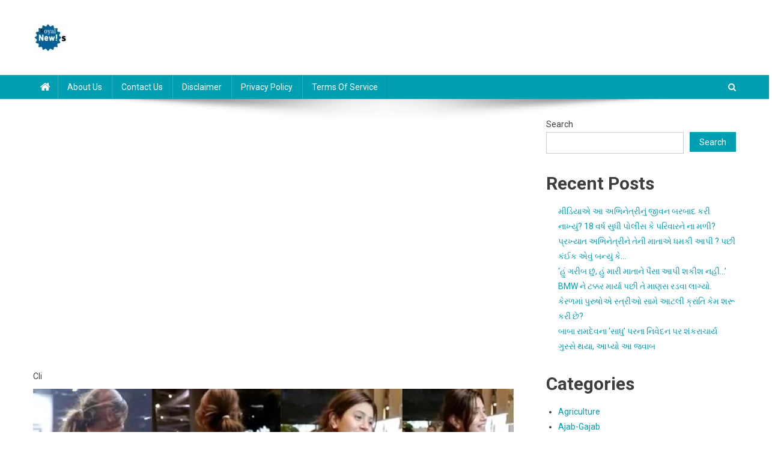

--- FILE ---
content_type: text/html; charset=UTF-8
request_url: https://royalnews.info/kachcha-badam-is-now-dyed-in-the-colors-of-bollywood-she-is-starting-to/
body_size: 20017
content:
<!doctype html>
<html lang="en-US" itemscope itemtype="https://schema.org/BlogPosting" prefix="og: https://ogp.me/ns#">
<head>
	
	
	<meta name="facebook-domain-verification" content="1ugpnqyx80x2848z2hbmghv2fei766" />
	<script data-ad-client="ca-pub-7522166297988079" async src="https://pagead2.googlesyndication.com/pagead/js/adsbygoogle.js"></script>
	
	<meta property="fb:pages" content="103781361883976" />

	
	

<meta charset="UTF-8">
<meta name="viewport" content="width=device-width, initial-scale=1">
<link rel="profile" href="http://gmpg.org/xfn/11">


<!-- Search Engine Optimization by Rank Math - https://rankmath.com/ -->
<title>કચ્ચા બાદામ હવે બોલીવુડના રંગે રંગાઈ, મલાઈકા ની જેમ બતાવવા લાગી છે મોટું ફિગર અને.. - Royal News</title>
<meta name="description" content="બોલીવુડ ફિલ્મ અભિનેત્રીઓને પણ પોતાના ડાન્સ ના ઠુમકાઓ થી શરમાવતી ઈન્સ્ટાગ્રામ સેલેબ્સ ટોપ મોડેલ અંજલી એરોરા પોતાના ડાન્સ વિડીઓ થી ખુબ જ લાઈમલાઈટમાં છવાયેલી રહે"/>
<meta name="robots" content="index, follow, max-snippet:-1, max-video-preview:-1, max-image-preview:large"/>
<link rel="canonical" href="https://royalnews.info/kachcha-badam-is-now-dyed-in-the-colors-of-bollywood-she-is-starting-to/" />
<meta property="og:locale" content="en_US" />
<meta property="og:type" content="article" />
<meta property="og:title" content="કચ્ચા બાદામ હવે બોલીવુડના રંગે રંગાઈ, મલાઈકા ની જેમ બતાવવા લાગી છે મોટું ફિગર અને.. - Royal News" />
<meta property="og:description" content="બોલીવુડ ફિલ્મ અભિનેત્રીઓને પણ પોતાના ડાન્સ ના ઠુમકાઓ થી શરમાવતી ઈન્સ્ટાગ્રામ સેલેબ્સ ટોપ મોડેલ અંજલી એરોરા પોતાના ડાન્સ વિડીઓ થી ખુબ જ લાઈમલાઈટમાં છવાયેલી રહે" />
<meta property="og:url" content="https://royalnews.info/kachcha-badam-is-now-dyed-in-the-colors-of-bollywood-she-is-starting-to/" />
<meta property="og:site_name" content="Royal News" />
<meta property="article:section" content="Bollywood/Entertainment" />
<meta property="og:updated_time" content="2023-03-18T23:02:55+05:30" />
<meta property="og:image" content="https://royalnews.info/wp-content/uploads/2023/03/Kachcha-Badam-is-now-dyed-in-the-colors-of-Bollywood-she-is-starting-to-.jpg" />
<meta property="og:image:secure_url" content="https://royalnews.info/wp-content/uploads/2023/03/Kachcha-Badam-is-now-dyed-in-the-colors-of-Bollywood-she-is-starting-to-.jpg" />
<meta property="og:image:width" content="800" />
<meta property="og:image:height" content="445" />
<meta property="og:image:alt" content="કચ્ચા બાદામ હવે બોલીવુડના રંગે રંગાઈ, મલાઈકા ની જેમ બતાવવા લાગી છે મોટું ફિગર અને.." />
<meta property="og:image:type" content="image/jpeg" />
<meta property="article:published_time" content="2023-03-18T23:02:52+05:30" />
<meta property="article:modified_time" content="2023-03-18T23:02:55+05:30" />
<meta name="twitter:card" content="summary_large_image" />
<meta name="twitter:title" content="કચ્ચા બાદામ હવે બોલીવુડના રંગે રંગાઈ, મલાઈકા ની જેમ બતાવવા લાગી છે મોટું ફિગર અને.. - Royal News" />
<meta name="twitter:description" content="બોલીવુડ ફિલ્મ અભિનેત્રીઓને પણ પોતાના ડાન્સ ના ઠુમકાઓ થી શરમાવતી ઈન્સ્ટાગ્રામ સેલેબ્સ ટોપ મોડેલ અંજલી એરોરા પોતાના ડાન્સ વિડીઓ થી ખુબ જ લાઈમલાઈટમાં છવાયેલી રહે" />
<meta name="twitter:image" content="https://royalnews.info/wp-content/uploads/2023/03/Kachcha-Badam-is-now-dyed-in-the-colors-of-Bollywood-she-is-starting-to-.jpg" />
<meta name="twitter:label1" content="Written by" />
<meta name="twitter:data1" content="Bhavesh" />
<meta name="twitter:label2" content="Time to read" />
<meta name="twitter:data2" content="2 minutes" />
<script type="application/ld+json" class="rank-math-schema">{"@context":"https://schema.org","@graph":[{"@type":["Person","Organization"],"@id":"https://royalnews.info/#person","name":"Admin","logo":{"@type":"ImageObject","@id":"https://royalnews.info/#logo","url":"https://royalnews.info/wp-content/uploads/2021/10/cropped-royal-news-logo-7.jpg","contentUrl":"https://royalnews.info/wp-content/uploads/2021/10/cropped-royal-news-logo-7.jpg","caption":"Royal News","inLanguage":"en-US","width":"58","height":"45"},"image":{"@type":"ImageObject","@id":"https://royalnews.info/#logo","url":"https://royalnews.info/wp-content/uploads/2021/10/cropped-royal-news-logo-7.jpg","contentUrl":"https://royalnews.info/wp-content/uploads/2021/10/cropped-royal-news-logo-7.jpg","caption":"Royal News","inLanguage":"en-US","width":"58","height":"45"}},{"@type":"WebSite","@id":"https://royalnews.info/#website","url":"https://royalnews.info","name":"Royal News","publisher":{"@id":"https://royalnews.info/#person"},"inLanguage":"en-US"},{"@type":"ImageObject","@id":"https://royalnews.info/wp-content/uploads/2023/03/Kachcha-Badam-is-now-dyed-in-the-colors-of-Bollywood-she-is-starting-to-.jpg","url":"https://royalnews.info/wp-content/uploads/2023/03/Kachcha-Badam-is-now-dyed-in-the-colors-of-Bollywood-she-is-starting-to-.jpg","width":"800","height":"445","caption":"\u0a95\u0a9a\u0acd\u0a9a\u0abe \u0aac\u0abe\u0aa6\u0abe\u0aae \u0ab9\u0ab5\u0ac7 \u0aac\u0acb\u0ab2\u0ac0\u0ab5\u0ac1\u0aa1\u0aa8\u0abe \u0ab0\u0a82\u0a97\u0ac7 \u0ab0\u0a82\u0a97\u0abe\u0a88, \u0aae\u0ab2\u0abe\u0a88\u0a95\u0abe \u0aa8\u0ac0 \u0a9c\u0ac7\u0aae \u0aac\u0aa4\u0abe\u0ab5\u0ab5\u0abe \u0ab2\u0abe\u0a97\u0ac0 \u0a9b\u0ac7 \u0aae\u0acb\u0a9f\u0ac1\u0a82 \u0aab\u0abf\u0a97\u0ab0 \u0a85\u0aa8\u0ac7..","inLanguage":"en-US"},{"@type":"WebPage","@id":"https://royalnews.info/kachcha-badam-is-now-dyed-in-the-colors-of-bollywood-she-is-starting-to/#webpage","url":"https://royalnews.info/kachcha-badam-is-now-dyed-in-the-colors-of-bollywood-she-is-starting-to/","name":"\u0a95\u0a9a\u0acd\u0a9a\u0abe \u0aac\u0abe\u0aa6\u0abe\u0aae \u0ab9\u0ab5\u0ac7 \u0aac\u0acb\u0ab2\u0ac0\u0ab5\u0ac1\u0aa1\u0aa8\u0abe \u0ab0\u0a82\u0a97\u0ac7 \u0ab0\u0a82\u0a97\u0abe\u0a88, \u0aae\u0ab2\u0abe\u0a88\u0a95\u0abe \u0aa8\u0ac0 \u0a9c\u0ac7\u0aae \u0aac\u0aa4\u0abe\u0ab5\u0ab5\u0abe \u0ab2\u0abe\u0a97\u0ac0 \u0a9b\u0ac7 \u0aae\u0acb\u0a9f\u0ac1\u0a82 \u0aab\u0abf\u0a97\u0ab0 \u0a85\u0aa8\u0ac7.. - Royal News","datePublished":"2023-03-18T23:02:52+05:30","dateModified":"2023-03-18T23:02:55+05:30","isPartOf":{"@id":"https://royalnews.info/#website"},"primaryImageOfPage":{"@id":"https://royalnews.info/wp-content/uploads/2023/03/Kachcha-Badam-is-now-dyed-in-the-colors-of-Bollywood-she-is-starting-to-.jpg"},"inLanguage":"en-US"},{"@type":"Person","@id":"https://royalnews.info/author/bhavesh/","name":"Bhavesh","url":"https://royalnews.info/author/bhavesh/","image":{"@type":"ImageObject","@id":"https://secure.gravatar.com/avatar/a015c1641a7e6efa872fffa0547c84da?s=96&amp;d=mm&amp;r=g","url":"https://secure.gravatar.com/avatar/a015c1641a7e6efa872fffa0547c84da?s=96&amp;d=mm&amp;r=g","caption":"Bhavesh","inLanguage":"en-US"}},{"@type":"NewsArticle","headline":"\u0a95\u0a9a\u0acd\u0a9a\u0abe \u0aac\u0abe\u0aa6\u0abe\u0aae \u0ab9\u0ab5\u0ac7 \u0aac\u0acb\u0ab2\u0ac0\u0ab5\u0ac1\u0aa1\u0aa8\u0abe \u0ab0\u0a82\u0a97\u0ac7 \u0ab0\u0a82\u0a97\u0abe\u0a88, \u0aae\u0ab2\u0abe\u0a88\u0a95\u0abe \u0aa8\u0ac0 \u0a9c\u0ac7\u0aae \u0aac\u0aa4\u0abe\u0ab5\u0ab5\u0abe \u0ab2\u0abe\u0a97\u0ac0 \u0a9b\u0ac7 \u0aae\u0acb\u0a9f\u0ac1\u0a82 \u0aab\u0abf\u0a97\u0ab0 \u0a85\u0aa8\u0ac7.. - Royal News","datePublished":"2023-03-18T23:02:52+05:30","dateModified":"2023-03-18T23:02:55+05:30","articleSection":"Bollywood/Entertainment, Breaking","author":{"@id":"https://royalnews.info/author/bhavesh/","name":"Bhavesh"},"publisher":{"@id":"https://royalnews.info/#person"},"description":"\u0aac\u0acb\u0ab2\u0ac0\u0ab5\u0ac1\u0aa1 \u0aab\u0abf\u0ab2\u0acd\u0aae \u0a85\u0aad\u0abf\u0aa8\u0ac7\u0aa4\u0acd\u0ab0\u0ac0\u0a93\u0aa8\u0ac7 \u0aaa\u0aa3 \u0aaa\u0acb\u0aa4\u0abe\u0aa8\u0abe \u0aa1\u0abe\u0aa8\u0acd\u0ab8 \u0aa8\u0abe \u0aa0\u0ac1\u0aae\u0a95\u0abe\u0a93 \u0aa5\u0ac0 \u0ab6\u0ab0\u0aae\u0abe\u0ab5\u0aa4\u0ac0 \u0a88\u0aa8\u0acd\u0ab8\u0acd\u0a9f\u0abe\u0a97\u0acd\u0ab0\u0abe\u0aae \u0ab8\u0ac7\u0ab2\u0ac7\u0aac\u0acd\u0ab8 \u0a9f\u0acb\u0aaa \u0aae\u0acb\u0aa1\u0ac7\u0ab2 \u0a85\u0a82\u0a9c\u0ab2\u0ac0 \u0a8f\u0ab0\u0acb\u0ab0\u0abe \u0aaa\u0acb\u0aa4\u0abe\u0aa8\u0abe \u0aa1\u0abe\u0aa8\u0acd\u0ab8 \u0ab5\u0abf\u0aa1\u0ac0\u0a93 \u0aa5\u0ac0 \u0a96\u0ac1\u0aac \u0a9c \u0ab2\u0abe\u0a88\u0aae\u0ab2\u0abe\u0a88\u0a9f\u0aae\u0abe\u0a82 \u0a9b\u0ab5\u0abe\u0aaf\u0ac7\u0ab2\u0ac0 \u0ab0\u0ab9\u0ac7","name":"\u0a95\u0a9a\u0acd\u0a9a\u0abe \u0aac\u0abe\u0aa6\u0abe\u0aae \u0ab9\u0ab5\u0ac7 \u0aac\u0acb\u0ab2\u0ac0\u0ab5\u0ac1\u0aa1\u0aa8\u0abe \u0ab0\u0a82\u0a97\u0ac7 \u0ab0\u0a82\u0a97\u0abe\u0a88, \u0aae\u0ab2\u0abe\u0a88\u0a95\u0abe \u0aa8\u0ac0 \u0a9c\u0ac7\u0aae \u0aac\u0aa4\u0abe\u0ab5\u0ab5\u0abe \u0ab2\u0abe\u0a97\u0ac0 \u0a9b\u0ac7 \u0aae\u0acb\u0a9f\u0ac1\u0a82 \u0aab\u0abf\u0a97\u0ab0 \u0a85\u0aa8\u0ac7.. - Royal News","@id":"https://royalnews.info/kachcha-badam-is-now-dyed-in-the-colors-of-bollywood-she-is-starting-to/#richSnippet","isPartOf":{"@id":"https://royalnews.info/kachcha-badam-is-now-dyed-in-the-colors-of-bollywood-she-is-starting-to/#webpage"},"image":{"@id":"https://royalnews.info/wp-content/uploads/2023/03/Kachcha-Badam-is-now-dyed-in-the-colors-of-Bollywood-she-is-starting-to-.jpg"},"inLanguage":"en-US","mainEntityOfPage":{"@id":"https://royalnews.info/kachcha-badam-is-now-dyed-in-the-colors-of-bollywood-she-is-starting-to/#webpage"}}]}</script>
<!-- /Rank Math WordPress SEO plugin -->

<link rel='dns-prefetch' href='//www.googletagmanager.com' />
<link rel='dns-prefetch' href='//stats.wp.com' />
<link rel='dns-prefetch' href='//fonts.googleapis.com' />
<link rel='dns-prefetch' href='//c0.wp.com' />
<link rel="alternate" type="application/rss+xml" title="Royal News &raquo; Feed" href="https://royalnews.info/feed/" />
<link rel="alternate" type="application/rss+xml" title="Royal News &raquo; Comments Feed" href="https://royalnews.info/comments/feed/" />
<link rel="alternate" type="application/rss+xml" title="Royal News &raquo; કચ્ચા બાદામ હવે બોલીવુડના રંગે રંગાઈ, મલાઈકા ની જેમ બતાવવા લાગી છે મોટું ફિગર અને.. Comments Feed" href="https://royalnews.info/kachcha-badam-is-now-dyed-in-the-colors-of-bollywood-she-is-starting-to/feed/" />
<link rel="alternate" type="application/rss+xml" title="Royal News &raquo; Stories Feed" href="https://royalnews.info/web-stories/feed/"><script type="text/javascript">
/* <![CDATA[ */
window._wpemojiSettings = {"baseUrl":"https:\/\/s.w.org\/images\/core\/emoji\/14.0.0\/72x72\/","ext":".png","svgUrl":"https:\/\/s.w.org\/images\/core\/emoji\/14.0.0\/svg\/","svgExt":".svg","source":{"concatemoji":"https:\/\/royalnews.info\/wp-includes\/js\/wp-emoji-release.min.js?ver=6.4.7"}};
/*! This file is auto-generated */
!function(i,n){var o,s,e;function c(e){try{var t={supportTests:e,timestamp:(new Date).valueOf()};sessionStorage.setItem(o,JSON.stringify(t))}catch(e){}}function p(e,t,n){e.clearRect(0,0,e.canvas.width,e.canvas.height),e.fillText(t,0,0);var t=new Uint32Array(e.getImageData(0,0,e.canvas.width,e.canvas.height).data),r=(e.clearRect(0,0,e.canvas.width,e.canvas.height),e.fillText(n,0,0),new Uint32Array(e.getImageData(0,0,e.canvas.width,e.canvas.height).data));return t.every(function(e,t){return e===r[t]})}function u(e,t,n){switch(t){case"flag":return n(e,"\ud83c\udff3\ufe0f\u200d\u26a7\ufe0f","\ud83c\udff3\ufe0f\u200b\u26a7\ufe0f")?!1:!n(e,"\ud83c\uddfa\ud83c\uddf3","\ud83c\uddfa\u200b\ud83c\uddf3")&&!n(e,"\ud83c\udff4\udb40\udc67\udb40\udc62\udb40\udc65\udb40\udc6e\udb40\udc67\udb40\udc7f","\ud83c\udff4\u200b\udb40\udc67\u200b\udb40\udc62\u200b\udb40\udc65\u200b\udb40\udc6e\u200b\udb40\udc67\u200b\udb40\udc7f");case"emoji":return!n(e,"\ud83e\udef1\ud83c\udffb\u200d\ud83e\udef2\ud83c\udfff","\ud83e\udef1\ud83c\udffb\u200b\ud83e\udef2\ud83c\udfff")}return!1}function f(e,t,n){var r="undefined"!=typeof WorkerGlobalScope&&self instanceof WorkerGlobalScope?new OffscreenCanvas(300,150):i.createElement("canvas"),a=r.getContext("2d",{willReadFrequently:!0}),o=(a.textBaseline="top",a.font="600 32px Arial",{});return e.forEach(function(e){o[e]=t(a,e,n)}),o}function t(e){var t=i.createElement("script");t.src=e,t.defer=!0,i.head.appendChild(t)}"undefined"!=typeof Promise&&(o="wpEmojiSettingsSupports",s=["flag","emoji"],n.supports={everything:!0,everythingExceptFlag:!0},e=new Promise(function(e){i.addEventListener("DOMContentLoaded",e,{once:!0})}),new Promise(function(t){var n=function(){try{var e=JSON.parse(sessionStorage.getItem(o));if("object"==typeof e&&"number"==typeof e.timestamp&&(new Date).valueOf()<e.timestamp+604800&&"object"==typeof e.supportTests)return e.supportTests}catch(e){}return null}();if(!n){if("undefined"!=typeof Worker&&"undefined"!=typeof OffscreenCanvas&&"undefined"!=typeof URL&&URL.createObjectURL&&"undefined"!=typeof Blob)try{var e="postMessage("+f.toString()+"("+[JSON.stringify(s),u.toString(),p.toString()].join(",")+"));",r=new Blob([e],{type:"text/javascript"}),a=new Worker(URL.createObjectURL(r),{name:"wpTestEmojiSupports"});return void(a.onmessage=function(e){c(n=e.data),a.terminate(),t(n)})}catch(e){}c(n=f(s,u,p))}t(n)}).then(function(e){for(var t in e)n.supports[t]=e[t],n.supports.everything=n.supports.everything&&n.supports[t],"flag"!==t&&(n.supports.everythingExceptFlag=n.supports.everythingExceptFlag&&n.supports[t]);n.supports.everythingExceptFlag=n.supports.everythingExceptFlag&&!n.supports.flag,n.DOMReady=!1,n.readyCallback=function(){n.DOMReady=!0}}).then(function(){return e}).then(function(){var e;n.supports.everything||(n.readyCallback(),(e=n.source||{}).concatemoji?t(e.concatemoji):e.wpemoji&&e.twemoji&&(t(e.twemoji),t(e.wpemoji)))}))}((window,document),window._wpemojiSettings);
/* ]]> */
</script>
<style id='wp-emoji-styles-inline-css' type='text/css'>

	img.wp-smiley, img.emoji {
		display: inline !important;
		border: none !important;
		box-shadow: none !important;
		height: 1em !important;
		width: 1em !important;
		margin: 0 0.07em !important;
		vertical-align: -0.1em !important;
		background: none !important;
		padding: 0 !important;
	}
</style>
<link rel='stylesheet' id='wp-block-library-css' href='https://c0.wp.com/c/6.4.7/wp-includes/css/dist/block-library/style.min.css' type='text/css' media='all' />
<link rel='stylesheet' id='mediaelement-css' href='https://c0.wp.com/c/6.4.7/wp-includes/js/mediaelement/mediaelementplayer-legacy.min.css' type='text/css' media='all' />
<link rel='stylesheet' id='wp-mediaelement-css' href='https://c0.wp.com/c/6.4.7/wp-includes/js/mediaelement/wp-mediaelement.min.css' type='text/css' media='all' />
<style id='jetpack-sharing-buttons-style-inline-css' type='text/css'>
.jetpack-sharing-buttons__services-list{display:flex;flex-direction:row;flex-wrap:wrap;gap:0;list-style-type:none;margin:5px;padding:0}.jetpack-sharing-buttons__services-list.has-small-icon-size{font-size:12px}.jetpack-sharing-buttons__services-list.has-normal-icon-size{font-size:16px}.jetpack-sharing-buttons__services-list.has-large-icon-size{font-size:24px}.jetpack-sharing-buttons__services-list.has-huge-icon-size{font-size:36px}@media print{.jetpack-sharing-buttons__services-list{display:none!important}}.editor-styles-wrapper .wp-block-jetpack-sharing-buttons{gap:0;padding-inline-start:0}ul.jetpack-sharing-buttons__services-list.has-background{padding:1.25em 2.375em}
</style>
<style id='classic-theme-styles-inline-css' type='text/css'>
/*! This file is auto-generated */
.wp-block-button__link{color:#fff;background-color:#32373c;border-radius:9999px;box-shadow:none;text-decoration:none;padding:calc(.667em + 2px) calc(1.333em + 2px);font-size:1.125em}.wp-block-file__button{background:#32373c;color:#fff;text-decoration:none}
</style>
<style id='global-styles-inline-css' type='text/css'>
body{--wp--preset--color--black: #000000;--wp--preset--color--cyan-bluish-gray: #abb8c3;--wp--preset--color--white: #ffffff;--wp--preset--color--pale-pink: #f78da7;--wp--preset--color--vivid-red: #cf2e2e;--wp--preset--color--luminous-vivid-orange: #ff6900;--wp--preset--color--luminous-vivid-amber: #fcb900;--wp--preset--color--light-green-cyan: #7bdcb5;--wp--preset--color--vivid-green-cyan: #00d084;--wp--preset--color--pale-cyan-blue: #8ed1fc;--wp--preset--color--vivid-cyan-blue: #0693e3;--wp--preset--color--vivid-purple: #9b51e0;--wp--preset--gradient--vivid-cyan-blue-to-vivid-purple: linear-gradient(135deg,rgba(6,147,227,1) 0%,rgb(155,81,224) 100%);--wp--preset--gradient--light-green-cyan-to-vivid-green-cyan: linear-gradient(135deg,rgb(122,220,180) 0%,rgb(0,208,130) 100%);--wp--preset--gradient--luminous-vivid-amber-to-luminous-vivid-orange: linear-gradient(135deg,rgba(252,185,0,1) 0%,rgba(255,105,0,1) 100%);--wp--preset--gradient--luminous-vivid-orange-to-vivid-red: linear-gradient(135deg,rgba(255,105,0,1) 0%,rgb(207,46,46) 100%);--wp--preset--gradient--very-light-gray-to-cyan-bluish-gray: linear-gradient(135deg,rgb(238,238,238) 0%,rgb(169,184,195) 100%);--wp--preset--gradient--cool-to-warm-spectrum: linear-gradient(135deg,rgb(74,234,220) 0%,rgb(151,120,209) 20%,rgb(207,42,186) 40%,rgb(238,44,130) 60%,rgb(251,105,98) 80%,rgb(254,248,76) 100%);--wp--preset--gradient--blush-light-purple: linear-gradient(135deg,rgb(255,206,236) 0%,rgb(152,150,240) 100%);--wp--preset--gradient--blush-bordeaux: linear-gradient(135deg,rgb(254,205,165) 0%,rgb(254,45,45) 50%,rgb(107,0,62) 100%);--wp--preset--gradient--luminous-dusk: linear-gradient(135deg,rgb(255,203,112) 0%,rgb(199,81,192) 50%,rgb(65,88,208) 100%);--wp--preset--gradient--pale-ocean: linear-gradient(135deg,rgb(255,245,203) 0%,rgb(182,227,212) 50%,rgb(51,167,181) 100%);--wp--preset--gradient--electric-grass: linear-gradient(135deg,rgb(202,248,128) 0%,rgb(113,206,126) 100%);--wp--preset--gradient--midnight: linear-gradient(135deg,rgb(2,3,129) 0%,rgb(40,116,252) 100%);--wp--preset--font-size--small: 13px;--wp--preset--font-size--medium: 20px;--wp--preset--font-size--large: 36px;--wp--preset--font-size--x-large: 42px;--wp--preset--spacing--20: 0.44rem;--wp--preset--spacing--30: 0.67rem;--wp--preset--spacing--40: 1rem;--wp--preset--spacing--50: 1.5rem;--wp--preset--spacing--60: 2.25rem;--wp--preset--spacing--70: 3.38rem;--wp--preset--spacing--80: 5.06rem;--wp--preset--shadow--natural: 6px 6px 9px rgba(0, 0, 0, 0.2);--wp--preset--shadow--deep: 12px 12px 50px rgba(0, 0, 0, 0.4);--wp--preset--shadow--sharp: 6px 6px 0px rgba(0, 0, 0, 0.2);--wp--preset--shadow--outlined: 6px 6px 0px -3px rgba(255, 255, 255, 1), 6px 6px rgba(0, 0, 0, 1);--wp--preset--shadow--crisp: 6px 6px 0px rgba(0, 0, 0, 1);}:where(.is-layout-flex){gap: 0.5em;}:where(.is-layout-grid){gap: 0.5em;}body .is-layout-flow > .alignleft{float: left;margin-inline-start: 0;margin-inline-end: 2em;}body .is-layout-flow > .alignright{float: right;margin-inline-start: 2em;margin-inline-end: 0;}body .is-layout-flow > .aligncenter{margin-left: auto !important;margin-right: auto !important;}body .is-layout-constrained > .alignleft{float: left;margin-inline-start: 0;margin-inline-end: 2em;}body .is-layout-constrained > .alignright{float: right;margin-inline-start: 2em;margin-inline-end: 0;}body .is-layout-constrained > .aligncenter{margin-left: auto !important;margin-right: auto !important;}body .is-layout-constrained > :where(:not(.alignleft):not(.alignright):not(.alignfull)){max-width: var(--wp--style--global--content-size);margin-left: auto !important;margin-right: auto !important;}body .is-layout-constrained > .alignwide{max-width: var(--wp--style--global--wide-size);}body .is-layout-flex{display: flex;}body .is-layout-flex{flex-wrap: wrap;align-items: center;}body .is-layout-flex > *{margin: 0;}body .is-layout-grid{display: grid;}body .is-layout-grid > *{margin: 0;}:where(.wp-block-columns.is-layout-flex){gap: 2em;}:where(.wp-block-columns.is-layout-grid){gap: 2em;}:where(.wp-block-post-template.is-layout-flex){gap: 1.25em;}:where(.wp-block-post-template.is-layout-grid){gap: 1.25em;}.has-black-color{color: var(--wp--preset--color--black) !important;}.has-cyan-bluish-gray-color{color: var(--wp--preset--color--cyan-bluish-gray) !important;}.has-white-color{color: var(--wp--preset--color--white) !important;}.has-pale-pink-color{color: var(--wp--preset--color--pale-pink) !important;}.has-vivid-red-color{color: var(--wp--preset--color--vivid-red) !important;}.has-luminous-vivid-orange-color{color: var(--wp--preset--color--luminous-vivid-orange) !important;}.has-luminous-vivid-amber-color{color: var(--wp--preset--color--luminous-vivid-amber) !important;}.has-light-green-cyan-color{color: var(--wp--preset--color--light-green-cyan) !important;}.has-vivid-green-cyan-color{color: var(--wp--preset--color--vivid-green-cyan) !important;}.has-pale-cyan-blue-color{color: var(--wp--preset--color--pale-cyan-blue) !important;}.has-vivid-cyan-blue-color{color: var(--wp--preset--color--vivid-cyan-blue) !important;}.has-vivid-purple-color{color: var(--wp--preset--color--vivid-purple) !important;}.has-black-background-color{background-color: var(--wp--preset--color--black) !important;}.has-cyan-bluish-gray-background-color{background-color: var(--wp--preset--color--cyan-bluish-gray) !important;}.has-white-background-color{background-color: var(--wp--preset--color--white) !important;}.has-pale-pink-background-color{background-color: var(--wp--preset--color--pale-pink) !important;}.has-vivid-red-background-color{background-color: var(--wp--preset--color--vivid-red) !important;}.has-luminous-vivid-orange-background-color{background-color: var(--wp--preset--color--luminous-vivid-orange) !important;}.has-luminous-vivid-amber-background-color{background-color: var(--wp--preset--color--luminous-vivid-amber) !important;}.has-light-green-cyan-background-color{background-color: var(--wp--preset--color--light-green-cyan) !important;}.has-vivid-green-cyan-background-color{background-color: var(--wp--preset--color--vivid-green-cyan) !important;}.has-pale-cyan-blue-background-color{background-color: var(--wp--preset--color--pale-cyan-blue) !important;}.has-vivid-cyan-blue-background-color{background-color: var(--wp--preset--color--vivid-cyan-blue) !important;}.has-vivid-purple-background-color{background-color: var(--wp--preset--color--vivid-purple) !important;}.has-black-border-color{border-color: var(--wp--preset--color--black) !important;}.has-cyan-bluish-gray-border-color{border-color: var(--wp--preset--color--cyan-bluish-gray) !important;}.has-white-border-color{border-color: var(--wp--preset--color--white) !important;}.has-pale-pink-border-color{border-color: var(--wp--preset--color--pale-pink) !important;}.has-vivid-red-border-color{border-color: var(--wp--preset--color--vivid-red) !important;}.has-luminous-vivid-orange-border-color{border-color: var(--wp--preset--color--luminous-vivid-orange) !important;}.has-luminous-vivid-amber-border-color{border-color: var(--wp--preset--color--luminous-vivid-amber) !important;}.has-light-green-cyan-border-color{border-color: var(--wp--preset--color--light-green-cyan) !important;}.has-vivid-green-cyan-border-color{border-color: var(--wp--preset--color--vivid-green-cyan) !important;}.has-pale-cyan-blue-border-color{border-color: var(--wp--preset--color--pale-cyan-blue) !important;}.has-vivid-cyan-blue-border-color{border-color: var(--wp--preset--color--vivid-cyan-blue) !important;}.has-vivid-purple-border-color{border-color: var(--wp--preset--color--vivid-purple) !important;}.has-vivid-cyan-blue-to-vivid-purple-gradient-background{background: var(--wp--preset--gradient--vivid-cyan-blue-to-vivid-purple) !important;}.has-light-green-cyan-to-vivid-green-cyan-gradient-background{background: var(--wp--preset--gradient--light-green-cyan-to-vivid-green-cyan) !important;}.has-luminous-vivid-amber-to-luminous-vivid-orange-gradient-background{background: var(--wp--preset--gradient--luminous-vivid-amber-to-luminous-vivid-orange) !important;}.has-luminous-vivid-orange-to-vivid-red-gradient-background{background: var(--wp--preset--gradient--luminous-vivid-orange-to-vivid-red) !important;}.has-very-light-gray-to-cyan-bluish-gray-gradient-background{background: var(--wp--preset--gradient--very-light-gray-to-cyan-bluish-gray) !important;}.has-cool-to-warm-spectrum-gradient-background{background: var(--wp--preset--gradient--cool-to-warm-spectrum) !important;}.has-blush-light-purple-gradient-background{background: var(--wp--preset--gradient--blush-light-purple) !important;}.has-blush-bordeaux-gradient-background{background: var(--wp--preset--gradient--blush-bordeaux) !important;}.has-luminous-dusk-gradient-background{background: var(--wp--preset--gradient--luminous-dusk) !important;}.has-pale-ocean-gradient-background{background: var(--wp--preset--gradient--pale-ocean) !important;}.has-electric-grass-gradient-background{background: var(--wp--preset--gradient--electric-grass) !important;}.has-midnight-gradient-background{background: var(--wp--preset--gradient--midnight) !important;}.has-small-font-size{font-size: var(--wp--preset--font-size--small) !important;}.has-medium-font-size{font-size: var(--wp--preset--font-size--medium) !important;}.has-large-font-size{font-size: var(--wp--preset--font-size--large) !important;}.has-x-large-font-size{font-size: var(--wp--preset--font-size--x-large) !important;}
.wp-block-navigation a:where(:not(.wp-element-button)){color: inherit;}
:where(.wp-block-post-template.is-layout-flex){gap: 1.25em;}:where(.wp-block-post-template.is-layout-grid){gap: 1.25em;}
:where(.wp-block-columns.is-layout-flex){gap: 2em;}:where(.wp-block-columns.is-layout-grid){gap: 2em;}
.wp-block-pullquote{font-size: 1.5em;line-height: 1.6;}
</style>
<link rel='stylesheet' id='news-portal-fonts-css' href='https://fonts.googleapis.com/css?family=Roboto+Condensed%3A300italic%2C400italic%2C700italic%2C400%2C300%2C700%7CRoboto%3A300%2C400%2C400i%2C500%2C700%7CTitillium+Web%3A400%2C600%2C700%2C300&#038;subset=latin%2Clatin-ext' type='text/css' media='all' />
<link rel='stylesheet' id='font-awesome-css' href='https://royalnews.info/wp-content/themes/news-portal/assets/library/font-awesome/css/font-awesome.min.css?ver=4.7.0' type='text/css' media='all' />
<link rel='stylesheet' id='lightslider-style-css' href='https://royalnews.info/wp-content/themes/news-portal/assets/library/lightslider/css/lightslider.min.css?ver=1.1.6' type='text/css' media='all' />
<link rel='stylesheet' id='news-portal-style-css' href='https://royalnews.info/wp-content/themes/news-portal/style.css?ver=1.2.8' type='text/css' media='all' />
<link rel='stylesheet' id='news-portal-responsive-style-css' href='https://royalnews.info/wp-content/themes/news-portal/assets/css/np-responsive.css?ver=1.2.8' type='text/css' media='all' />
<link rel='stylesheet' id='jetpack_css-css' href='https://c0.wp.com/p/jetpack/13.6.1/css/jetpack.css' type='text/css' media='all' />
<script type="text/javascript" src="https://c0.wp.com/c/6.4.7/wp-includes/js/jquery/jquery.min.js" id="jquery-core-js"></script>
<script type="text/javascript" src="https://c0.wp.com/c/6.4.7/wp-includes/js/jquery/jquery-migrate.min.js" id="jquery-migrate-js"></script>

<!-- Google tag (gtag.js) snippet added by Site Kit -->
<!-- Google Analytics snippet added by Site Kit -->
<script type="text/javascript" src="https://www.googletagmanager.com/gtag/js?id=GT-K4LKHNG" id="google_gtagjs-js" async></script>
<script type="text/javascript" id="google_gtagjs-js-after">
/* <![CDATA[ */
window.dataLayer = window.dataLayer || [];function gtag(){dataLayer.push(arguments);}
gtag("set","linker",{"domains":["royalnews.info"]});
gtag("js", new Date());
gtag("set", "developer_id.dZTNiMT", true);
gtag("config", "GT-K4LKHNG");
/* ]]> */
</script>

<!-- OG: 3.3.8 --><link rel="image_src" href="https://royalnews.info/wp-content/uploads/2023/03/Kachcha-Badam-is-now-dyed-in-the-colors-of-Bollywood-she-is-starting-to-.jpg"><meta name="msapplication-TileImage" content="https://royalnews.info/wp-content/uploads/2023/03/Kachcha-Badam-is-now-dyed-in-the-colors-of-Bollywood-she-is-starting-to-.jpg">
<meta property="og:image" content="https://royalnews.info/wp-content/uploads/2023/03/Kachcha-Badam-is-now-dyed-in-the-colors-of-Bollywood-she-is-starting-to-.jpg"><meta property="og:image:secure_url" content="https://royalnews.info/wp-content/uploads/2023/03/Kachcha-Badam-is-now-dyed-in-the-colors-of-Bollywood-she-is-starting-to-.jpg"><meta property="og:image:width" content="800"><meta property="og:image:height" content="445"><meta property="og:image:alt" content="કચ્ચા બાદામ હવે બોલીવુડના રંગે રંગાઈ, મલાઈકા ની જેમ બતાવવા લાગી છે મોટું ફિગર અને.."><meta property="og:image:type" content="image/jpeg"><meta property="og:description" content="બોલીવુડ ફિલ્મ અભિનેત્રીઓને પણ પોતાના ડાન્સ ના ઠુમકાઓ થી શરમાવતી ઈન્સ્ટાગ્રામ સેલેબ્સ ટોપ મોડેલ અંજલી એરોરા પોતાના ડાન્સ વિડીઓ થી ખુબ જ લાઈમલાઈટમાં છવાયેલી રહે છે પોતાની મદમસ્ત છલકાતી જવાની થી ચાહકોના દિલમાં રાજ કરતી અંજલી એરોરા ને 10 મીલીયન થી પણ વધારે. લોકો ફોલોવ કરે છે પોતાની બોલ્ડનેશ થી ચાહકોને લોભાવતી અંજલી એરોરા પોતાના..."><meta property="og:type" content="article"><meta property="og:locale" content="en_US"><meta property="og:site_name" content="Royal News"><meta property="og:title" content="કચ્ચા બાદામ હવે બોલીવુડના રંગે રંગાઈ, મલાઈકા ની જેમ બતાવવા લાગી છે મોટું ફિગર અને.."><meta property="og:url" content="https://royalnews.info/kachcha-badam-is-now-dyed-in-the-colors-of-bollywood-she-is-starting-to/"><meta property="og:updated_time" content="2023-03-18T23:02:55+05:30">
<meta property="article:published_time" content="2023-03-18T23:02:52+00:00"><meta property="article:modified_time" content="2023-03-18T23:02:55+00:00"><meta property="article:section" content="Bollywood/Entertainment"><meta property="article:section" content="Breaking"><meta property="article:author:first_name" content="Bhavesh"><meta property="article:author:username" content="Bhavesh">
<meta property="twitter:partner" content="ogwp"><meta property="twitter:card" content="summary_large_image"><meta property="twitter:image" content="https://royalnews.info/wp-content/uploads/2023/03/Kachcha-Badam-is-now-dyed-in-the-colors-of-Bollywood-she-is-starting-to-.jpg"><meta property="twitter:image:alt" content="કચ્ચા બાદામ હવે બોલીવુડના રંગે રંગાઈ, મલાઈકા ની જેમ બતાવવા લાગી છે મોટું ફિગર અને.."><meta property="twitter:title" content="કચ્ચા બાદામ હવે બોલીવુડના રંગે રંગાઈ, મલાઈકા ની જેમ બતાવવા લાગી છે મોટું ફિગર અને.."><meta property="twitter:description" content="બોલીવુડ ફિલ્મ અભિનેત્રીઓને પણ પોતાના ડાન્સ ના ઠુમકાઓ થી શરમાવતી ઈન્સ્ટાગ્રામ સેલેબ્સ ટોપ મોડેલ અંજલી એરોરા પોતાના ડાન્સ વિડીઓ થી ખુબ જ લાઈમલાઈટમાં છવાયેલી રહે છે પોતાની મદમસ્ત છલકાતી જવાની થી..."><meta property="twitter:url" content="https://royalnews.info/kachcha-badam-is-now-dyed-in-the-colors-of-bollywood-she-is-starting-to/"><meta property="twitter:label1" content="Reading time"><meta property="twitter:data1" content="2 minutes">
<meta itemprop="image" content="https://royalnews.info/wp-content/uploads/2023/03/Kachcha-Badam-is-now-dyed-in-the-colors-of-Bollywood-she-is-starting-to-.jpg"><meta itemprop="name" content="કચ્ચા બાદામ હવે બોલીવુડના રંગે રંગાઈ, મલાઈકા ની જેમ બતાવવા લાગી છે મોટું ફિગર અને.."><meta itemprop="description" content="બોલીવુડ ફિલ્મ અભિનેત્રીઓને પણ પોતાના ડાન્સ ના ઠુમકાઓ થી શરમાવતી ઈન્સ્ટાગ્રામ સેલેબ્સ ટોપ મોડેલ અંજલી એરોરા પોતાના ડાન્સ વિડીઓ થી ખુબ જ લાઈમલાઈટમાં છવાયેલી રહે છે પોતાની મદમસ્ત છલકાતી જવાની થી ચાહકોના દિલમાં રાજ કરતી અંજલી એરોરા ને 10 મીલીયન થી પણ વધારે. લોકો ફોલોવ કરે છે પોતાની બોલ્ડનેશ થી ચાહકોને લોભાવતી અંજલી એરોરા પોતાના..."><meta itemprop="datePublished" content="2023-03-18"><meta itemprop="dateModified" content="2023-03-18T23:02:55+00:00">
<meta property="profile:first_name" content="Bhavesh"><meta property="profile:username" content="Bhavesh">
<!-- /OG -->

<link rel="https://api.w.org/" href="https://royalnews.info/wp-json/" /><link rel="alternate" type="application/json" href="https://royalnews.info/wp-json/wp/v2/posts/32631" /><link rel="EditURI" type="application/rsd+xml" title="RSD" href="https://royalnews.info/xmlrpc.php?rsd" />
<meta name="generator" content="WordPress 6.4.7" />
<link rel='shortlink' href='https://royalnews.info/?p=32631' />
<link rel="alternate" type="application/json+oembed" href="https://royalnews.info/wp-json/oembed/1.0/embed?url=https%3A%2F%2Froyalnews.info%2Fkachcha-badam-is-now-dyed-in-the-colors-of-bollywood-she-is-starting-to%2F" />
<link rel="alternate" type="text/xml+oembed" href="https://royalnews.info/wp-json/oembed/1.0/embed?url=https%3A%2F%2Froyalnews.info%2Fkachcha-badam-is-now-dyed-in-the-colors-of-bollywood-she-is-starting-to%2F&#038;format=xml" />
<meta name="generator" content="Site Kit by Google 1.170.0" /><meta property="fb:pages" content="103781361883976" />
<meta property="ia:markup_url" content="https://royalnews.info/kachcha-badam-is-now-dyed-in-the-colors-of-bollywood-she-is-starting-to/?wpna_ia_markup=true">
	<style>img#wpstats{display:none}</style>
		<link rel="pingback" href="https://royalnews.info/xmlrpc.php"><link rel="icon" href="https://royalnews.info/wp-content/uploads/2021/10/cropped-royal-news-logo-5-32x32.jpg" sizes="32x32" />
<link rel="icon" href="https://royalnews.info/wp-content/uploads/2021/10/cropped-royal-news-logo-5-192x192.jpg" sizes="192x192" />
<link rel="apple-touch-icon" href="https://royalnews.info/wp-content/uploads/2021/10/cropped-royal-news-logo-5-180x180.jpg" />
<meta name="msapplication-TileImage" content="https://royalnews.info/wp-content/uploads/2021/10/cropped-royal-news-logo-5-270x270.jpg" />
<!--News Portal CSS -->
<style type="text/css">
.category-button.np-cat-9 a{background:#00a9e0}.category-button.np-cat-9 a:hover{background:#0077ae}.np-block-title .np-cat-9{color:#00a9e0}.category-button.np-cat-3 a{background:#00a9e0}.category-button.np-cat-3 a:hover{background:#0077ae}.np-block-title .np-cat-3{color:#00a9e0}.category-button.np-cat-10 a{background:#00a9e0}.category-button.np-cat-10 a:hover{background:#0077ae}.np-block-title .np-cat-10{color:#00a9e0}.category-button.np-cat-7 a{background:#00a9e0}.category-button.np-cat-7 a:hover{background:#0077ae}.np-block-title .np-cat-7{color:#00a9e0}.category-button.np-cat-2 a{background:#00a9e0}.category-button.np-cat-2 a:hover{background:#0077ae}.np-block-title .np-cat-2{color:#00a9e0}.category-button.np-cat-66 a{background:#00a9e0}.category-button.np-cat-66 a:hover{background:#0077ae}.np-block-title .np-cat-66{color:#00a9e0}.category-button.np-cat-6 a{background:#00a9e0}.category-button.np-cat-6 a:hover{background:#0077ae}.np-block-title .np-cat-6{color:#00a9e0}.category-button.np-cat-5 a{background:#00a9e0}.category-button.np-cat-5 a:hover{background:#0077ae}.np-block-title .np-cat-5{color:#00a9e0}.category-button.np-cat-8 a{background:#00a9e0}.category-button.np-cat-8 a:hover{background:#0077ae}.np-block-title .np-cat-8{color:#00a9e0}.category-button.np-cat-1 a{background:#00a9e0}.category-button.np-cat-1 a:hover{background:#0077ae}.np-block-title .np-cat-1{color:#00a9e0}.navigation .nav-links a,.bttn,button,input[type='button'],input[type='reset'],input[type='submit'],.navigation .nav-links a:hover,.bttn:hover,button,input[type='button']:hover,input[type='reset']:hover,input[type='submit']:hover,.widget_search .search-submit,.edit-link .post-edit-link,.reply .comment-reply-link,.np-top-header-wrap,.np-header-menu-wrapper,#site-navigation ul.sub-menu,#site-navigation ul.children,.np-header-menu-wrapper::before,.np-header-menu-wrapper::after,.np-header-search-wrapper .search-form-main .search-submit,.news_portal_slider .lSAction > a:hover,.news_portal_default_tabbed ul.widget-tabs li,.np-full-width-title-nav-wrap .carousel-nav-action .carousel-controls:hover,.news_portal_social_media .social-link a,.np-archive-more .np-button:hover,.error404 .page-title,#np-scrollup,.news_portal_featured_slider .slider-posts .lSAction > a:hover,div.wpforms-container-full .wpforms-form input[type='submit'],div.wpforms-container-full .wpforms-form button[type='submit'],div.wpforms-container-full .wpforms-form .wpforms-page-button,div.wpforms-container-full .wpforms-form input[type='submit']:hover,div.wpforms-container-full .wpforms-form button[type='submit']:hover,div.wpforms-container-full .wpforms-form .wpforms-page-button:hover{background:#029FB2}
.home .np-home-icon a,.np-home-icon a:hover,#site-navigation ul li:hover > a,#site-navigation ul li.current-menu-item > a,#site-navigation ul li.current_page_item > a,#site-navigation ul li.current-menu-ancestor > a,#site-navigation ul li.focus > a,.news_portal_default_tabbed ul.widget-tabs li.ui-tabs-active,.news_portal_default_tabbed ul.widget-tabs li:hover{background:#006d80}
.np-header-menu-block-wrap::before,.np-header-menu-block-wrap::after{border-right-color:#006d80}
a,a:hover,a:focus,a:active,.widget a:hover,.widget a:hover::before,.widget li:hover::before,.entry-footer a:hover,.comment-author .fn .url:hover,#cancel-comment-reply-link,#cancel-comment-reply-link:before,.logged-in-as a,.np-slide-content-wrap .post-title a:hover,#top-footer .widget a:hover,#top-footer .widget a:hover:before,#top-footer .widget li:hover:before,.news_portal_featured_posts .np-single-post .np-post-content .np-post-title a:hover,.news_portal_fullwidth_posts .np-single-post .np-post-title a:hover,.news_portal_block_posts .layout3 .np-primary-block-wrap .np-single-post .np-post-title a:hover,.news_portal_featured_posts .layout2 .np-single-post-wrap .np-post-content .np-post-title a:hover,.np-block-title,.widget-title,.page-header .page-title,.np-related-title,.np-post-meta span:hover,.np-post-meta span a:hover,.news_portal_featured_posts .layout2 .np-single-post-wrap .np-post-content .np-post-meta span:hover,.news_portal_featured_posts .layout2 .np-single-post-wrap .np-post-content .np-post-meta span a:hover,.np-post-title.small-size a:hover,#footer-navigation ul li a:hover,.entry-title a:hover,.entry-meta span a:hover,.entry-meta span:hover,.np-post-meta span:hover,.np-post-meta span a:hover,.news_portal_featured_posts .np-single-post-wrap .np-post-content .np-post-meta span:hover,.news_portal_featured_posts .np-single-post-wrap .np-post-content .np-post-meta span a:hover,.news_portal_featured_slider .featured-posts .np-single-post .np-post-content .np-post-title a:hover{color:#029FB2}
.navigation .nav-links a,.bttn,button,input[type='button'],input[type='reset'],input[type='submit'],.widget_search .search-submit,.np-archive-more .np-button:hover{border-color:#029FB2}
.comment-list .comment-body,.np-header-search-wrapper .search-form-main{border-top-color:#029FB2}
.np-header-search-wrapper .search-form-main:before{border-bottom-color:#029FB2}
@media (max-width:768px){#site-navigation,.main-small-navigation li.current-menu-item > .sub-toggle i{background:#029FB2 !important}}
.site-title,.site-description{position:absolute;clip:rect(1px,1px,1px,1px)}
</style>	
	
	
	
	<!-- Global site tag (gtag.js) - Google Analytics -->
<script async src="https://www.googletagmanager.com/gtag/js?id=UA-207042751-1"></script>
<script>
  window.dataLayer = window.dataLayer || [];
  function gtag(){dataLayer.push(arguments);}
  gtag('js', new Date());

  gtag('config', 'UA-207042751-1');
</script>

	

	
	
	
	
<style>
  .float {
    position: fixed;
    width: 55px;
    height: 55px;
    bottom: 30%;
    margin-bottom: -50px;
    right: 10px;
    color: white !important;
    background-color: #128c7e;
    border-radius: 100px;
    display: flex;
    text-decoration: none;
    justify-content: center;
    align-items: center;
    font-size: 45px;
    box-shadow: 2px 2px 3px #999;
    z-index: 100;
    animation: shake 13s infinite;
  }
  .fa-whatsapp {
    font-family: FontAwesome;
  }
  .float-text {
    position: absolute;
    left: -195px;
    top: 13px;
    font-size: 15px;
    font-weight: bold;
    background: #128c7e;
    padding: 5px 10px;
    border-radius: 3px;
    color: #ffffff;
  }
  @keyframes shake {
    0% {}
    35% {
      transform: scale(1.0);
    }
    42% {
      transform: scale(.8);
    }
    45% {
      transform: rotate(0deg) scale(1.2);
    }
    46% {
      transform: rotate(-40deg) scale(1.2);
    }
    47% {
      transform: rotate(40deg) scale(1.2);
    }
    48% {
      transform: rotate(-40deg) scale(1.2);
    }
    49% {
      transform: rotate(40deg) scale(1.2);
    }
    50% {
      transform: rotate(-20deg) scale(1.2);
    }
    51% {
      transform: rotate(0deg) scale(1.2);
    }
    61% {
      transform: scale(1.0);
    }
    100% {}
  }
  @keyframes shakey {}
</style>
	
	
	
	
	
</head>

<body class="post-template-default single single-post postid-32631 single-format-standard wp-custom-logo group-blog right-sidebar fullwidth_layout">

	
<script>
  window.fbAsyncInit = function() {
    FB.init({
      appId      : '{your-app-id}',
      cookie     : true,
      xfbml      : true,
      version    : '{api-version}'
    });
      
    FB.AppEvents.logPageView();   
      
  };

  (function(d, s, id){
     var js, fjs = d.getElementsByTagName(s)[0];
     if (d.getElementById(id)) {return;}
     js = d.createElement(s); js.id = id;
     js.src = "https://connect.facebook.net/en_US/sdk.js";
     fjs.parentNode.insertBefore(js, fjs);
   }(document, 'script', 'facebook-jssdk'));
</script>
	
	
	

<div id="page" class="site">

	<a class="skip-link screen-reader-text" href="#content">Skip to content</a>

	<header id="masthead" class="site-header" role="banner"><div class="np-logo-section-wrapper"><div class="mt-container">		<div class="site-branding">

			<a href="https://royalnews.info/" class="custom-logo-link" rel="home"><img width="58" height="45" src="https://royalnews.info/wp-content/uploads/2021/10/cropped-royal-news-logo-7.jpg" class="custom-logo" alt="Royal News" decoding="async" /></a>
							<p class="site-title"><a href="https://royalnews.info/" rel="home">Royal News</a></p>
							<p class="site-description">All Type of Gujarati Breaking News Available Here</p>
						
		</div><!-- .site-branding -->
		<div class="np-header-ads-area">
					</div><!-- .np-header-ads-area -->
</div><!-- .mt-container --></div><!-- .np-logo-section-wrapper -->		<div id="np-menu-wrap" class="np-header-menu-wrapper">
			<div class="np-header-menu-block-wrap">
				<div class="mt-container">
												<div class="np-home-icon">
								<a href="https://royalnews.info/" rel="home"> <i class="fa fa-home"> </i> </a>
							</div><!-- .np-home-icon -->
										<div class="mt-header-menu-wrap">
						<a href="javascript:void(0)" class="menu-toggle hide"><i class="fa fa-navicon"> </i> </a>
						<nav id="site-navigation" class="main-navigation" role="navigation">
							<div id="primary-menu" class="menu"><ul>
<li class="page_item page-item-16"><a href="https://royalnews.info/about-us/">About us</a></li>
<li class="page_item page-item-14"><a href="https://royalnews.info/contact-us/">Contact us</a></li>
<li class="page_item page-item-8"><a href="https://royalnews.info/disclaimer/">Disclaimer</a></li>
<li class="page_item page-item-3"><a href="https://royalnews.info/privacy-policy/">Privacy Policy</a></li>
<li class="page_item page-item-12"><a href="https://royalnews.info/terms-of-service/">Terms of Service</a></li>
</ul></div>
						</nav><!-- #site-navigation -->
					</div><!-- .mt-header-menu-wrap -->
											<div class="np-header-search-wrapper">                    
			                <span class="search-main"><a href="javascript:void(0)"><i class="fa fa-search"></i></a></span>
			                <div class="search-form-main np-clearfix">
				                <form role="search" method="get" class="search-form" action="https://royalnews.info/">
				<label>
					<span class="screen-reader-text">Search for:</span>
					<input type="search" class="search-field" placeholder="Search &hellip;" value="" name="s" />
				</label>
				<input type="submit" class="search-submit" value="Search" />
			</form>				            </div>
						</div><!-- .np-header-search-wrapper -->
									</div>
			</div>
		</div><!-- .np-header-menu-wrapper -->
</header><!-- .site-header -->
	<div id="content" class="site-content">
		<div class="mt-container">
	<div id="primary" class="content-area">
		<main id="main" class="site-main" role="main">

		<div class='code-block code-block-1' style='margin: 8px 0; clear: both;'>
<!-- Composite Start -->
<div id="M867558ScriptRootC1595207"></div>
<script src="https://jsc.adskeeper.co.uk/r/o/royalnews.info.1595207.js" async></script>
<!-- Composite End -->
Cli</div>

<article id="post-32631" class="post-32631 post type-post status-publish format-standard has-post-thumbnail hentry category-bollywood-entertainment category-breaking">

	<div class="np-article-thumb">
		<img width="800" height="445" src="https://royalnews.info/wp-content/uploads/2023/03/Kachcha-Badam-is-now-dyed-in-the-colors-of-Bollywood-she-is-starting-to-.jpg" class="attachment-full size-full wp-post-image" alt="કચ્ચા બાદામ હવે બોલીવુડના રંગે રંગાઈ, મલાઈકા ની જેમ બતાવવા લાગી છે મોટું ફિગર અને.." decoding="async" fetchpriority="high" srcset="https://royalnews.info/wp-content/uploads/2023/03/Kachcha-Badam-is-now-dyed-in-the-colors-of-Bollywood-she-is-starting-to-.jpg 800w, https://royalnews.info/wp-content/uploads/2023/03/Kachcha-Badam-is-now-dyed-in-the-colors-of-Bollywood-she-is-starting-to--300x167.jpg 300w, https://royalnews.info/wp-content/uploads/2023/03/Kachcha-Badam-is-now-dyed-in-the-colors-of-Bollywood-she-is-starting-to--768x427.jpg 768w" sizes="(max-width: 800px) 100vw, 800px" />	</div><!-- .np-article-thumb -->

	<header class="entry-header">
		<h1 class="entry-title">કચ્ચા બાદામ હવે બોલીવુડના રંગે રંગાઈ, મલાઈકા ની જેમ બતાવવા લાગી છે મોટું ફિગર અને..</h1>		<div class="post-cats-list">
							<span class="category-button np-cat-7"><a href="https://royalnews.info/category/bollywood-entertainment/">Bollywood/Entertainment</a></span>
							<span class="category-button np-cat-2"><a href="https://royalnews.info/category/breaking/">Breaking</a></span>
					</div>
		<div class="entry-meta">
			<span class="posted-on"><a href="https://royalnews.info/kachcha-badam-is-now-dyed-in-the-colors-of-bollywood-she-is-starting-to/" rel="bookmark"><time class="entry-date published" datetime="2023-03-18T23:02:52+05:30">March 18, 2023</time><time class="updated" datetime="2023-03-18T23:02:55+05:30">March 18, 2023</time></a></span><span class="byline"><span class="author vcard"><a class="url fn n" href="https://royalnews.info/author/bhavesh/">Bhavesh</a></span></span><span class="comments-link"><a href="https://royalnews.info/kachcha-badam-is-now-dyed-in-the-colors-of-bollywood-she-is-starting-to/#respond">Leave a Comment<span class="screen-reader-text"> on કચ્ચા બાદામ હવે બોલીવુડના રંગે રંગાઈ, મલાઈકા ની જેમ બતાવવા લાગી છે મોટું ફિગર અને..</span></a></span>		</div><!-- .entry-meta -->
	</header><!-- .entry-header -->

	<div class="entry-content">
		
<div class='code-block code-block-5' style='margin: 8px 0; clear: both;'>
<!-- Composite Start -->
<div id="M867558ScriptRootC1564170"></div>
<script src="https://jsc.adskeeper.co.uk/r/o/royalnews.info.1564170.js" async></script>
<!-- Composite End --></div>
<p>બોલીવુડ ફિલ્મ અભિનેત્રીઓને પણ પોતાના ડાન્સ ના ઠુમકાઓ થી શરમાવતી ઈન્સ્ટાગ્રામ સેલેબ્સ ટોપ મોડેલ અંજલી એરોરા પોતાના ડાન્સ વિડીઓ થી ખુબ જ લાઈમલાઈટમાં છવાયેલી રહે છે પોતાની મદમસ્ત છલકાતી જવાની થી ચાહકોના દિલમાં રાજ કરતી અંજલી એરોરા ને 10 મીલીયન થી પણ વધારે.</p><div class='code-block code-block-2' style='margin: 8px 0; clear: both;'>

<!-- Composite Start -->
<div id="M867558ScriptRootC1595209"></div>
<script src="https://jsc.adskeeper.co.uk/r/o/royalnews.info.1595209.js" async></script>
<!-- Composite End -->
</div>




<p>લોકો ફોલોવ કરે છે પોતાની બોલ્ડનેશ થી ચાહકોને લોભાવતી અંજલી એરોરા પોતાના ટોપલેસ ફોટોશૂટ થી ખુબ ચર્ચાઓ માં થોડા સમય પહેલા માલદિપ પર બિકીની પહેરી ને દરીયા ની મોજ માણતી નશાની હાલતમાં અજીબ હરકતો બાદ અંજલી એરોરા ખુબ ટ્રોલ થવા પામી હતી બોલીવુડ અભિનેત્રી કંગના રનૌત ના.</p><div class='code-block code-block-4' style='margin: 8px 0; clear: both;'>
<!-- Composite Start -->
<div id="M867558ScriptRootC1564172"></div>
<script src="https://jsc.adskeeper.co.uk/r/o/royalnews.info.1564172.js" async></script>
<!-- Composite End --></div>




<p>લોક અપ રીયાલીટી શો થી દેશભરમાં લોકપ્રિયતા મેળવી પોતાના ડાન્સ મુવથી ચાહકો ને આકર્ષિત કરતી અંજલી એરોરા તાજેતરમાં મુંબઈ એરપોર્ટ પર શાનદાર અંદાજમાં સ્પોટ થઈ હતી ગ્રીન ડીપનેક ટોપ અને બ્લેક પેન્ટ માં પોતાના ભરાવદાર મદમસ્ત નિતંબો ને ફોન્ટ કરીને અંજલી એરોરા એ કાતીલાના અદાઓ અને દિલકશ અંદાજ માં પોઝ આપ્યા હતા.</p>



<p>પોલી હેર સ્ટાઇલ અને લાઈટ મેકઅપ માં ચાહકો ને તેને ફ્લાઈગ કીસ આપીને કમરીયા લચકે રે સોગં પર ઠુમકાઓ લગાવી એરપોર્ટ પર ભીડ જમાવી હતી તેની મદમસ્ત જવાની જોતા ચાહકો દિવાના થયા હતા તેનો આ વિડીઓ સોસીયલ મિડિયા પર ખુબ વાઈરલ થયો હતો જેના પર ચાહકો મન મૂકીને લાઈક કમેન્ટથી પ્રેમ વરસાવી રહ્યા હતા.</p>
<!-- AI CONTENT END 1 -->
	</div><!-- .entry-content -->

	<footer class="entry-footer">
			</footer><!-- .entry-footer -->
	
</article><!-- #post-32631 -->
	<nav class="navigation post-navigation" aria-label="Posts">
		<h2 class="screen-reader-text">Post navigation</h2>
		<div class="nav-links"><div class="nav-previous"><a href="https://royalnews.info/madhuri-dixits-mother-snehlata-dixits-morning-meeting-bollywo/" rel="prev">માધુરી દિક્ષિત ની માતા સ્નેહલતા દીક્ષિત ની પ્રાથના સભા, ઉમટી પડ્યા બોલીવુડ સિતારાઓ&#8230;</a></div><div class="nav-next"><a href="https://royalnews.info/bigg-boss-16-winner-mc-stans-dhulai-bhagya-leaving-the-show/" rel="next">બિગબોસ 16 વિજેતા MC સ્ટેન ની ધુલાઈ, શો છોડીને ભાગ્ય ?</a></div></div>
	</nav><div class="np-related-section-wrapper"><h2 class="np-related-title np-clearfix">Related Posts</h2><div class="np-related-posts-wrap np-clearfix">				<div class="np-single-post np-clearfix">
					<div class="np-post-thumb">
						<a href="https://royalnews.info/the-dead-man-was-born-alive-in-a-palanquin/">
							<img width="305" height="207" src="https://royalnews.info/wp-content/uploads/2021/12/Untitled-design-22-305x207.jpg" class="attachment-news-portal-block-medium size-news-portal-block-medium wp-post-image" alt="" decoding="async" srcset="https://royalnews.info/wp-content/uploads/2021/12/Untitled-design-22-305x207.jpg 305w, https://royalnews.info/wp-content/uploads/2021/12/Untitled-design-22-622x420.jpg 622w" sizes="(max-width: 305px) 100vw, 305px" />						</a>
					</div><!-- .np-post-thumb -->
					<div class="np-post-content">
						<h3 class="np-post-title small-size"><a href="https://royalnews.info/the-dead-man-was-born-alive-in-a-palanquin/">મૃત વ્યક્તિ થયો જીવિત ! પાલકીમાં પડેલ મડદું અચાનક આંખો ખોલી હલન ચલણ કરતા જોઈ લોકોના ઉડ્યા હોશ&#8230;</a></h3>
						<div class="np-post-meta">
							<span class="posted-on"><a href="https://royalnews.info/the-dead-man-was-born-alive-in-a-palanquin/" rel="bookmark"><time class="entry-date published" datetime="2021-12-27T11:47:29+05:30">December 27, 2021</time><time class="updated" datetime="2021-12-27T11:47:33+05:30">December 27, 2021</time></a></span><span class="byline"><span class="author vcard"><a class="url fn n" href="https://royalnews.info/author/bhavesh/">Bhavesh</a></span></span>						</div>
					</div><!-- .np-post-content -->
				</div><!-- .np-single-post -->
					<div class="np-single-post np-clearfix">
					<div class="np-post-thumb">
						<a href="https://royalnews.info/without-telling-her-husband-virat-kohli/">
							<img width="305" height="207" src="https://royalnews.info/wp-content/uploads/2021/12/20211212_132357-305x207.jpg" class="attachment-news-portal-block-medium size-news-portal-block-medium wp-post-image" alt="" decoding="async" srcset="https://royalnews.info/wp-content/uploads/2021/12/20211212_132357-305x207.jpg 305w, https://royalnews.info/wp-content/uploads/2021/12/20211212_132357-622x420.jpg 622w" sizes="(max-width: 305px) 100vw, 305px" />						</a>
					</div><!-- .np-post-thumb -->
					<div class="np-post-content">
						<h3 class="np-post-title small-size"><a href="https://royalnews.info/without-telling-her-husband-virat-kohli/">પતિ વિરાટ કોહલીને કહ્યા વગર કેપ્ટનમાંથી હટાવવા પર ભડકી અનુષ્કા શર્મા&#8230;</a></h3>
						<div class="np-post-meta">
							<span class="posted-on"><a href="https://royalnews.info/without-telling-her-husband-virat-kohli/" rel="bookmark"><time class="entry-date published" datetime="2021-12-12T07:56:50+05:30">December 12, 2021</time><time class="updated" datetime="2021-12-12T07:56:53+05:30">December 12, 2021</time></a></span><span class="byline"><span class="author vcard"><a class="url fn n" href="https://royalnews.info/author/bhavesh/">Bhavesh</a></span></span>						</div>
					</div><!-- .np-post-content -->
				</div><!-- .np-single-post -->
					<div class="np-single-post np-clearfix">
					<div class="np-post-thumb">
						<a href="https://royalnews.info/annoyed-mashur-sonu-nigam-somehow-took-the/">
							<img width="305" height="207" src="https://royalnews.info/wp-content/uploads/2022/03/20220329_113520-305x207.jpg" class="attachment-news-portal-block-medium size-news-portal-block-medium wp-post-image" alt="" decoding="async" loading="lazy" srcset="https://royalnews.info/wp-content/uploads/2022/03/20220329_113520-305x207.jpg 305w, https://royalnews.info/wp-content/uploads/2022/03/20220329_113520-622x420.jpg 622w" sizes="(max-width: 305px) 100vw, 305px" />						</a>
					</div><!-- .np-post-thumb -->
					<div class="np-post-content">
						<h3 class="np-post-title small-size"><a href="https://royalnews.info/annoyed-mashur-sonu-nigam-somehow-took-the/">નારાજ થયેલ મહશુર સોનુ નિગમે કંઈ રીતે લીધો પદ્મશ્રી એવોર્ડ&#8230;.</a></h3>
						<div class="np-post-meta">
							<span class="posted-on"><a href="https://royalnews.info/annoyed-mashur-sonu-nigam-somehow-took-the/" rel="bookmark"><time class="entry-date published" datetime="2022-03-29T06:10:15+05:30">March 29, 2022</time><time class="updated" datetime="2022-03-29T06:10:19+05:30">March 29, 2022</time></a></span><span class="byline"><span class="author vcard"><a class="url fn n" href="https://royalnews.info/author/bhavesh/">Bhavesh</a></span></span>						</div>
					</div><!-- .np-post-content -->
				</div><!-- .np-single-post -->
	</div><!-- .np-related-posts-wrap --></div><!-- .np-related-section-wrapper -->
<div id="comments" class="comments-area">

		<div id="respond" class="comment-respond">
		<h3 id="reply-title" class="comment-reply-title">Leave a Reply <small><a rel="nofollow" id="cancel-comment-reply-link" href="/kachcha-badam-is-now-dyed-in-the-colors-of-bollywood-she-is-starting-to/#respond" style="display:none;">Cancel reply</a></small></h3><form action="https://royalnews.info/wp-comments-post.php" method="post" id="commentform" class="comment-form" novalidate><p class="comment-notes"><span id="email-notes">Your email address will not be published.</span> <span class="required-field-message">Required fields are marked <span class="required">*</span></span></p><p class="comment-form-comment"><label for="comment">Comment <span class="required">*</span></label> <textarea id="comment" name="comment" cols="45" rows="8" maxlength="65525" required></textarea></p><p class="comment-form-author"><label for="author">Name <span class="required">*</span></label> <input id="author" name="author" type="text" value="" size="30" maxlength="245" autocomplete="name" required /></p>
<p class="comment-form-email"><label for="email">Email <span class="required">*</span></label> <input id="email" name="email" type="email" value="" size="30" maxlength="100" aria-describedby="email-notes" autocomplete="email" required /></p>
<p class="comment-form-url"><label for="url">Website</label> <input id="url" name="url" type="url" value="" size="30" maxlength="200" autocomplete="url" /></p>
<p class="comment-form-cookies-consent"><input id="wp-comment-cookies-consent" name="wp-comment-cookies-consent" type="checkbox" value="yes" /> <label for="wp-comment-cookies-consent">Save my name, email, and website in this browser for the next time I comment.</label></p>
<p class="form-submit"><input name="submit" type="submit" id="submit" class="submit" value="Post Comment" /> <input type='hidden' name='comment_post_ID' value='32631' id='comment_post_ID' />
<input type='hidden' name='comment_parent' id='comment_parent' value='0' />
</p></form>	</div><!-- #respond -->
	
</div><!-- #comments -->

		</main><!-- #main -->
	</div><!-- #primary -->


<aside id="secondary" class="widget-area" role="complementary">
	<section id="block-2" class="widget widget_block widget_search"><form role="search" method="get" action="https://royalnews.info/" class="wp-block-search__button-outside wp-block-search__text-button wp-block-search"    ><label class="wp-block-search__label" for="wp-block-search__input-1" >Search</label><div class="wp-block-search__inside-wrapper " ><input class="wp-block-search__input" id="wp-block-search__input-1" placeholder="" value="" type="search" name="s" required /><button aria-label="Search" class="wp-block-search__button wp-element-button" type="submit" >Search</button></div></form></section><section id="block-3" class="widget widget_block">
<div class="wp-block-group is-layout-flow wp-block-group-is-layout-flow"><div class="wp-block-group__inner-container">
<h2 class="wp-block-heading">Recent Posts</h2>


<ul class="wp-block-latest-posts__list wp-block-latest-posts"><li><a class="wp-block-latest-posts__post-title" href="https://royalnews.info/priya-gill/">મીડિયાએ આ અભિનેત્રીનું જીવન બરબાદ કરી નાખ્યું? 18 વર્ષ સુધી પોલીસ કે પરિવારને ના મળી?</a></li>
<li><a class="wp-block-latest-posts__post-title" href="https://royalnews.info/actress-mom/">પ્રખ્યાત અભિનેત્રીને તેની માતાએ ધમકી આપી ? પછી કંઈક એવું બન્યું કે&#8230;</a></li>
<li><a class="wp-block-latest-posts__post-title" href="https://royalnews.info/bmw-accident/">&#8216;હું ગરીબ છું, હું મારી માતાને પૈસા આપી શકીશ નહીં&#8230;&#8217; BMW ને ટક્કર માર્યા પછી તે માણસ રડવા લાગ્યો.</a></li>
<li><a class="wp-block-latest-posts__post-title" href="https://royalnews.info/keral-man-woman/">કેરળમાં પુરુષોએ સ્ત્રીઓ સામે આટલી ક્રાંતિ કેમ શરૂ કરી છે?</a></li>
<li><a class="wp-block-latest-posts__post-title" href="https://royalnews.info/baba-ramdev-statement/">બાબા રામદેવના &#8216;સાધુ&#8217; પરના નિવેદન પર શંકરાચાર્ય ગુસ્સે થયા, આપ્યો આ જવાબ</a></li>
</ul>


<p></p>
</div></div>
</section><section id="block-4" class="widget widget_block">
<div class="wp-block-group is-layout-flow wp-block-group-is-layout-flow"><div class="wp-block-group__inner-container"></div></div>
</section><section id="block-5" class="widget widget_block">
<div class="wp-block-group is-layout-flow wp-block-group-is-layout-flow"><div class="wp-block-group__inner-container"></div></div>
</section><section id="block-6" class="widget widget_block">
<div class="wp-block-group is-layout-flow wp-block-group-is-layout-flow"><div class="wp-block-group__inner-container">
<h2 class="wp-block-heading">Categories</h2>


<ul class="wp-block-categories-list wp-block-categories">	<li class="cat-item cat-item-9"><a href="https://royalnews.info/category/agriculture/">Agriculture</a>
</li>
	<li class="cat-item cat-item-3"><a href="https://royalnews.info/category/ajab-gajab/">Ajab-Gajab</a>
</li>
	<li class="cat-item cat-item-10"><a href="https://royalnews.info/category/automobile/">Automobile</a>
</li>
	<li class="cat-item cat-item-7"><a href="https://royalnews.info/category/bollywood-entertainment/">Bollywood/Entertainment</a>
</li>
	<li class="cat-item cat-item-2"><a href="https://royalnews.info/category/breaking/">Breaking</a>
</li>
	<li class="cat-item cat-item-66"><a href="https://royalnews.info/category/business/">Business</a>
</li>
	<li class="cat-item cat-item-6"><a href="https://royalnews.info/category/life-style/">Life Style</a>
</li>
	<li class="cat-item cat-item-5"><a href="https://royalnews.info/category/story/">Story</a>
</li>
	<li class="cat-item cat-item-8"><a href="https://royalnews.info/category/technology/">Technology</a>
</li>
	<li class="cat-item cat-item-1"><a href="https://royalnews.info/category/uncategorized/">Uncategorized</a>
</li>
</ul></div></div>
</section></aside><!-- #secondary -->

		</div><!-- .mt-container -->
	</div><!-- #content -->

	<footer id="colophon" class="site-footer" role="contentinfo"><div class="bottom-footer np-clearfix"><div class="mt-container">		<div class="site-info">
			<span class="np-copyright-text">
							</span>
			<span class="sep"> | </span>
			Theme: News Portal by <a href="https://mysterythemes.com/" rel="designer" target="_blank">Mystery Themes</a>.		</div><!-- .site-info -->
		<nav id="footer-navigation" class="footer-navigation" role="navigation">
					</nav><!-- #site-navigation -->
</div><!-- .mt-container --></div> <!-- bottom-footer --></footer><!-- #colophon --><div id="np-scrollup" class="animated arrow-hide"><i class="fa fa-chevron-up"></i></div></div><!-- #page -->


<script type="text/javascript" src="https://royalnews.info/wp-content/themes/news-portal/assets/js/navigation.js?ver=1.2.8" id="news-portal-navigation-js"></script>
<script type="text/javascript" src="https://royalnews.info/wp-content/themes/news-portal/assets/library/sticky/jquery.sticky.js?ver=20150416" id="jquery-sticky-js"></script>
<script type="text/javascript" src="https://royalnews.info/wp-content/themes/news-portal/assets/library/sticky/sticky-setting.js?ver=20150309" id="np-sticky-menu-setting-js"></script>
<script type="text/javascript" src="https://royalnews.info/wp-content/themes/news-portal/assets/js/skip-link-focus-fix.js?ver=1.2.8" id="news-portal-skip-link-focus-fix-js"></script>
<script type="text/javascript" src="https://royalnews.info/wp-content/themes/news-portal/assets/library/lightslider/js/lightslider.min.js?ver=1.1.6" id="lightslider-js"></script>
<script type="text/javascript" src="https://c0.wp.com/c/6.4.7/wp-includes/js/jquery/ui/core.min.js" id="jquery-ui-core-js"></script>
<script type="text/javascript" src="https://c0.wp.com/c/6.4.7/wp-includes/js/jquery/ui/tabs.min.js" id="jquery-ui-tabs-js"></script>
<script type="text/javascript" src="https://royalnews.info/wp-content/themes/news-portal/assets/js/np-custom-scripts.js?ver=1.2.8" id="news-portal-custom-script-js"></script>
<script type="text/javascript" src="https://c0.wp.com/c/6.4.7/wp-includes/js/comment-reply.min.js" id="comment-reply-js" async="async" data-wp-strategy="async"></script>
<script type="text/javascript" src="https://stats.wp.com/e-202604.js" id="jetpack-stats-js" data-wp-strategy="defer"></script>
<script type="text/javascript" id="jetpack-stats-js-after">
/* <![CDATA[ */
_stq = window._stq || [];
_stq.push([ "view", JSON.parse("{\"v\":\"ext\",\"blog\":\"198769176\",\"post\":\"32631\",\"tz\":\"5.5\",\"srv\":\"royalnews.info\",\"j\":\"1:13.6.1\"}") ]);
_stq.push([ "clickTrackerInit", "198769176", "32631" ]);
/* ]]> */
</script>

</body>
</html>

--- FILE ---
content_type: text/html; charset=utf-8
request_url: https://www.google.com/recaptcha/api2/aframe
body_size: 265
content:
<!DOCTYPE HTML><html><head><meta http-equiv="content-type" content="text/html; charset=UTF-8"></head><body><script nonce="Kitu5f1CFXlBXaC4s6J_-w">/** Anti-fraud and anti-abuse applications only. See google.com/recaptcha */ try{var clients={'sodar':'https://pagead2.googlesyndication.com/pagead/sodar?'};window.addEventListener("message",function(a){try{if(a.source===window.parent){var b=JSON.parse(a.data);var c=clients[b['id']];if(c){var d=document.createElement('img');d.src=c+b['params']+'&rc='+(localStorage.getItem("rc::a")?sessionStorage.getItem("rc::b"):"");window.document.body.appendChild(d);sessionStorage.setItem("rc::e",parseInt(sessionStorage.getItem("rc::e")||0)+1);localStorage.setItem("rc::h",'1769344693083');}}}catch(b){}});window.parent.postMessage("_grecaptcha_ready", "*");}catch(b){}</script></body></html>

--- FILE ---
content_type: application/x-javascript; charset=utf-8
request_url: https://servicer.adskeeper.com/1595207/1?sessionId=69760eb5-09c8c&sessionPage=1&sessionNumberWeek=1&sessionNumber=1&scale_metric_1=64.00&scale_metric_2=256.00&scale_metric_3=100.00&cbuster=1769344694621847127484&pvid=dc31cbd8-9604-4672-a9c6-55abd99a3874&implVersion=11&lct=1763555340&mp4=1&ap=1&consentStrLen=0&wlid=de11a3a5-c5f9-4171-8af6-770026f4dfd7&uniqId=03ee4&niet=4g&nisd=false&evt=%5B%7B%22event%22%3A1%2C%22methods%22%3A%5B1%2C2%5D%7D%2C%7B%22event%22%3A2%2C%22methods%22%3A%5B1%2C2%5D%7D%5D&pv=5&jsv=es6&dpr=1&hashCommit=cbd500eb&apt=2023-03-18T23%3A02%3A52%2B05%3A30&tfre=5325&w=819&h=412&tl=150&tlp=1,2,3&sz=265x372&szp=1,2,3&szl=1,2,3&cxurl=https%3A%2F%2Froyalnews.info%2Fkachcha-badam-is-now-dyed-in-the-colors-of-bollywood-she-is-starting-to%2F&ref=&lu=https%3A%2F%2Froyalnews.info%2Fkachcha-badam-is-now-dyed-in-the-colors-of-bollywood-she-is-starting-to%2F
body_size: 1213
content:
var _mgq=_mgq||[];
_mgq.push(["AdskeeperLoadGoods1595207_03ee4",[
["Brainberries","16261793","1","Actors Who Know How To Find A New Passion After A Career Change","","0","","","","7gdKCw3TslYTtJpJc-HS1cOfWt06OSHkAEwBSt39ocRVOkA_OZpof-3mVfZD1xO0J5-V9RiSmN6raXcKPkq-dpra8H2Y3958wa8cNTIrf1Nj9ic930N7swE69a91LzM7",{"i":"https://s-img.adskeeper.co.uk/g/16261793/492x328/-/[base64].webp?v=1769344694-2cPLKsYLZXo2lsb7FHbkwtIsytwzV1nMX2ei0kmY14A","l":"https://clck.adskeeper.co.uk/ghits/16261793/i/57926430/2/pp/1/1?h=7gdKCw3TslYTtJpJc-HS1cOfWt06OSHkAEwBSt39ocRVOkA_OZpof-3mVfZD1xO0J5-V9RiSmN6raXcKPkq-dpra8H2Y3958wa8cNTIrf1Nj9ic930N7swE69a91LzM7&rid=b7a2acce-f9ea-11f0-9c1f-d404e6f97680&tt=Direct&att=3&afrd=296&iv=11&ct=1&gdprApplies=0&muid=q0pe2wuqI-C4&st=-300&mp4=1&h2=RGCnD2pppFaSHdacZpvmnpoHBllxjckHXwaK_zdVZw6kIXSkdIxyMI0GFbih31AJd_7hu4ExC1hh1E2VKTcxuA**","adc":[],"sdl":0,"dl":"","type":"w","media-type":"static","clicktrackers":[],"cta":"Learn more","cdt":"","b":0.2811673794618701,"catId":239,"tri":"b7a2c7fc-f9ea-11f0-9c1f-d404e6f97680","crid":"16261793"}],
["Brainberries","22701461","1","Step Aside Anaconda & Titanoboa! There's An Even Bigger Snake","","0","","","","7gdKCw3TslYTtJpJc-HS1X_A0n06hQK3eYxgq7t18SN-aYIaYbY9wbEbFLCtxLrrJ5-V9RiSmN6raXcKPkq-dpra8H2Y3958wa8cNTIrf1MXJ8c8nc2I8_79OHaa0cJ8",{"i":"https://cl.imghosts.com/imgh/video/upload/ar_3:2,c_fill,w_680/videos/t/2025-01/101924/b66bf61b741c2215bbe5c01d1b9c0531.mp4?v=1769344694-G16y_ztk2W03q6SFGvnZW_dxnZUPucZwH8U20Gsmgso","l":"https://clck.adskeeper.co.uk/ghits/22701461/i/57926430/2/pp/2/1?h=7gdKCw3TslYTtJpJc-HS1X_A0n06hQK3eYxgq7t18SN-aYIaYbY9wbEbFLCtxLrrJ5-V9RiSmN6raXcKPkq-dpra8H2Y3958wa8cNTIrf1MXJ8c8nc2I8_79OHaa0cJ8&rid=b7a2acce-f9ea-11f0-9c1f-d404e6f97680&tt=Direct&att=3&afrd=296&iv=11&ct=1&gdprApplies=0&muid=q0pe2wuqI-C4&st=-300&mp4=1&h2=RGCnD2pppFaSHdacZpvmnpoHBllxjckHXwaK_zdVZw6kIXSkdIxyMI0GFbih31AJd_7hu4ExC1hh1E2VKTcxuA**","adc":[],"sdl":0,"dl":"","type":"w","media-type":"video","clicktrackers":[],"cta":"Learn more","cdt":"","b":0.2811673794618701,"catId":225,"tri":"b7a2c802-f9ea-11f0-9c1f-d404e6f97680","crid":"22701461"}],
["Brainberries","15584690","1","Do You Remember 'Love Actually'? See How The Cast Looks Like Now!","","0","","","","7gdKCw3TslYTtJpJc-HS1dJ1TQlI_QRb1ZJmUDU42wbgb5l5Ljhjcer9F6mKKi4NJ5-V9RiSmN6raXcKPkq-dpra8H2Y3958wa8cNTIrf1OqMZnnwwZAmvfiXK16Lp04",{"i":"https://s-img.adskeeper.co.uk/g/15584690/492x328/-/[base64].webp?v=1769344694-Q5ZIRXHRnQR5SfW-QmqJsla2DwjVIKy0CVkGge6jKSw","l":"https://clck.adskeeper.co.uk/ghits/15584690/i/57926430/2/pp/3/1?h=7gdKCw3TslYTtJpJc-HS1dJ1TQlI_QRb1ZJmUDU42wbgb5l5Ljhjcer9F6mKKi4NJ5-V9RiSmN6raXcKPkq-dpra8H2Y3958wa8cNTIrf1OqMZnnwwZAmvfiXK16Lp04&rid=b7a2acce-f9ea-11f0-9c1f-d404e6f97680&tt=Direct&att=3&afrd=296&iv=11&ct=1&gdprApplies=0&muid=q0pe2wuqI-C4&st=-300&mp4=1&h2=RGCnD2pppFaSHdacZpvmnpoHBllxjckHXwaK_zdVZw6kIXSkdIxyMI0GFbih31AJd_7hu4ExC1hh1E2VKTcxuA**","adc":[],"sdl":0,"dl":"","type":"w","media-type":"static","clicktrackers":[],"cta":"Learn more","cdt":"","b":0.2811673794618701,"catId":239,"tri":"b7a2c805-f9ea-11f0-9c1f-d404e6f97680","crid":"15584690"}],],
{"awc":{},"dt":"desktop","ts":"","tt":"Direct","isBot":1,"h2":"RGCnD2pppFaSHdacZpvmnpoHBllxjckHXwaK_zdVZw6kIXSkdIxyMI0GFbih31AJd_7hu4ExC1hh1E2VKTcxuA**","ats":0,"rid":"b7a2acce-f9ea-11f0-9c1f-d404e6f97680","pvid":"dc31cbd8-9604-4672-a9c6-55abd99a3874","iv":11,"brid":32,"muidn":"q0pe2wuqI-C4","dnt":0,"cv":2,"afrd":296,"consent":true,"adv_src_id":23956}]);
_mgqp();


--- FILE ---
content_type: application/x-javascript; charset=utf-8
request_url: https://servicer.adskeeper.com/1564172/1?sessionId=69760eb5-09c8c&sessionPage=1&sessionNumberWeek=1&sessionNumber=1&scale_metric_1=64.00&scale_metric_2=256.00&scale_metric_3=100.00&cbuster=1769344694580535299283&pvid=dc31cbd8-9604-4672-a9c6-55abd99a3874&implVersion=11&lct=1763555280&mp4=1&ap=1&consentStrLen=0&wlid=093efb22-51bd-48d9-8ab0-9ccf87470e3e&uniqId=01035&niet=4g&nisd=false&evt=%5B%7B%22event%22%3A1%2C%22methods%22%3A%5B1%2C2%5D%7D%2C%7B%22event%22%3A2%2C%22methods%22%3A%5B1%2C2%5D%7D%5D&pv=5&jsv=es6&dpr=1&hashCommit=e360303b&apt=2023-03-18T23%3A02%3A52%2B05%3A30&tfre=5283&w=819&h=412&tl=150&tlp=1,2,3&sz=265x372&szp=1,2,3&szl=1,2,3&cxurl=https%3A%2F%2Froyalnews.info%2Fkachcha-badam-is-now-dyed-in-the-colors-of-bollywood-she-is-starting-to%2F&ref=&lu=https%3A%2F%2Froyalnews.info%2Fkachcha-badam-is-now-dyed-in-the-colors-of-bollywood-she-is-starting-to%2F
body_size: 1204
content:
var _mgq=_mgq||[];
_mgq.push(["AdskeeperLoadGoods1564172_01035",[
["Brainberries","14716607","1","8 Movies Based On Real Stories That Give Us Shivers","","0","","","","7gdKCw3TslYTtJpJc-HS1SHLsR0FSUuTwQs2mjsxaW_Qrp3EQmOG0OcOo35lRqK5J5-V9RiSmN6raXcKPkq-dpra8H2Y3958wa8cNTIrf1NArirVDsTviBCC_MkRXy_d",{"i":"https://s-img.adskeeper.co.uk/g/14716607/492x328/-/[base64].webp?v=1769344694-kr4VXn_8P_S9f3lqWk5hsDeRJ3gOVYaGhvcGDCLi9iI","l":"https://clck.adskeeper.co.uk/ghits/14716607/i/57895647/2/pp/1/1?h=7gdKCw3TslYTtJpJc-HS1SHLsR0FSUuTwQs2mjsxaW_Qrp3EQmOG0OcOo35lRqK5J5-V9RiSmN6raXcKPkq-dpra8H2Y3958wa8cNTIrf1NArirVDsTviBCC_MkRXy_d&rid=b799ebfa-f9ea-11f0-9c1f-d404e6f97680&tt=Direct&att=3&afrd=296&iv=11&ct=1&gdprApplies=0&muid=q0pelCEesFC4&st=-300&mp4=1&h2=RGCnD2pppFaSHdacZpvmnpoHBllxjckHXwaK_zdVZw6m4T3B2fS4E6JjxIxwscVPP9ytKYlHX4zSJAbndXGxkg**","adc":[],"sdl":0,"dl":"","type":"w","media-type":"static","clicktrackers":[],"cta":"Learn more","cdt":"","b":0.10041213060058861,"catId":230,"tri":"b79a07ee-f9ea-11f0-9c1f-d404e6f97680","crid":"14716607"}],
["Brainberries","13785877","1","TV Couples Who Would Never Be Together: 9 Is Just Too Weird","","0","","","","7gdKCw3TslYTtJpJc-HS1fU8L7oa3DgTQpV2RXe6UGPWAnuBYpAuK-GN3WMrrl18J5-V9RiSmN6raXcKPkq-dpra8H2Y3958wa8cNTIrf1Ooee9-O7kPr74Yko3wDAIh",{"i":"https://s-img.adskeeper.co.uk/g/13785877/492x328/-/[base64].webp?v=1769344694-ySdZFlW7Ju9BHtjefrtjphij-aGZypqs_6b_-4YQxEw","l":"https://clck.adskeeper.co.uk/ghits/13785877/i/57895647/2/pp/2/1?h=7gdKCw3TslYTtJpJc-HS1fU8L7oa3DgTQpV2RXe6UGPWAnuBYpAuK-GN3WMrrl18J5-V9RiSmN6raXcKPkq-dpra8H2Y3958wa8cNTIrf1Ooee9-O7kPr74Yko3wDAIh&rid=b799ebfa-f9ea-11f0-9c1f-d404e6f97680&tt=Direct&att=3&afrd=296&iv=11&ct=1&gdprApplies=0&muid=q0pelCEesFC4&st=-300&mp4=1&h2=RGCnD2pppFaSHdacZpvmnpoHBllxjckHXwaK_zdVZw6m4T3B2fS4E6JjxIxwscVPP9ytKYlHX4zSJAbndXGxkg**","adc":[],"sdl":0,"dl":"","type":"w","media-type":"static","clicktrackers":[],"cta":"Learn more","cdt":"","b":0.10041213060058861,"catId":230,"tri":"b79a07f5-f9ea-11f0-9c1f-d404e6f97680","crid":"13785877"}],
["Brainberries","15584660","1","Hungry Trees Devouring Everyday Objects Just Because They Can","","0","","","","7gdKCw3TslYTtJpJc-HS1VhGKNhxDD0-5TRKViy2ZuLgb5l5Ljhjcer9F6mKKi4NJ5-V9RiSmN6raXcKPkq-dpra8H2Y3958wa8cNTIrf1PZ7yv4b4eLc18wauDU2Kbi",{"i":"https://s-img.adskeeper.co.uk/g/15584660/492x328/-/[base64].webp?v=1769344694-dCw6Y8udnHJQ56Wy01ybdNLczdU5cAxsfhbEu_fpHww","l":"https://clck.adskeeper.co.uk/ghits/15584660/i/57895647/2/pp/3/1?h=7gdKCw3TslYTtJpJc-HS1VhGKNhxDD0-5TRKViy2ZuLgb5l5Ljhjcer9F6mKKi4NJ5-V9RiSmN6raXcKPkq-dpra8H2Y3958wa8cNTIrf1PZ7yv4b4eLc18wauDU2Kbi&rid=b799ebfa-f9ea-11f0-9c1f-d404e6f97680&tt=Direct&att=3&afrd=296&iv=11&ct=1&gdprApplies=0&muid=q0pelCEesFC4&st=-300&mp4=1&h2=RGCnD2pppFaSHdacZpvmnpoHBllxjckHXwaK_zdVZw6m4T3B2fS4E6JjxIxwscVPP9ytKYlHX4zSJAbndXGxkg**","adc":[],"sdl":0,"dl":"","type":"w","media-type":"static","clicktrackers":[],"cta":"Learn more","cdt":"","b":0.10041213060058861,"catId":225,"tri":"b79a07f9-f9ea-11f0-9c1f-d404e6f97680","crid":"15584660"}],],
{"awc":{},"dt":"desktop","ts":"","tt":"Direct","isBot":1,"h2":"RGCnD2pppFaSHdacZpvmnpoHBllxjckHXwaK_zdVZw6m4T3B2fS4E6JjxIxwscVPP9ytKYlHX4zSJAbndXGxkg**","ats":0,"rid":"b799ebfa-f9ea-11f0-9c1f-d404e6f97680","pvid":"dc31cbd8-9604-4672-a9c6-55abd99a3874","iv":11,"brid":32,"muidn":"q0pelCEesFC4","dnt":0,"cv":2,"afrd":296,"consent":true,"adv_src_id":23956}]);
_mgqp();


--- FILE ---
content_type: application/x-javascript; charset=utf-8
request_url: https://servicer.adskeeper.com/1595209/1?sessionId=69760eb5-09c8c&sessionPage=1&sessionNumberWeek=1&sessionNumber=1&scale_metric_1=64.00&scale_metric_2=256.00&scale_metric_3=100.00&cbuster=1769344694622255961951&pvid=dc31cbd8-9604-4672-a9c6-55abd99a3874&implVersion=11&lct=1763555340&mp4=1&ap=1&consentStrLen=0&wlid=adbd712b-d93d-4bdd-8c4b-7c9988bea4ee&uniqId=01964&niet=4g&nisd=false&evt=%5B%7B%22event%22%3A1%2C%22methods%22%3A%5B1%2C2%5D%7D%2C%7B%22event%22%3A2%2C%22methods%22%3A%5B1%2C2%5D%7D%5D&pv=5&jsv=es6&dpr=1&hashCommit=cbd500eb&apt=2023-03-18T23%3A02%3A52%2B05%3A30&tfre=5326&w=819&h=412&tl=150&tlp=1,2,3&sz=265x372&szp=1,2,3&szl=1,2,3&cxurl=https%3A%2F%2Froyalnews.info%2Fkachcha-badam-is-now-dyed-in-the-colors-of-bollywood-she-is-starting-to%2F&ref=&lu=https%3A%2F%2Froyalnews.info%2Fkachcha-badam-is-now-dyed-in-the-colors-of-bollywood-she-is-starting-to%2F
body_size: 1083
content:
var _mgq=_mgq||[];
_mgq.push(["AdskeeperLoadGoods1595209_01964",[
["Brainberries","16000507","1","Here's What The Cast Of The ALF Looks Like 37 Years After","","0","","","","7gdKCw3TslYTtJpJc-HS1UuR6K2ltEEhZlyZnxzIJEBVOkA_OZpof-3mVfZD1xO0J5-V9RiSmN6raXcKPkq-dpra8H2Y3958wa8cNTIrf1Pu8BDR93LjhKR_OB6SjX3L",{"i":"https://s-img.adskeeper.co.uk/g/16000507/492x328/-/[base64].webp?v=1769344694-eV81jRWatR35cQ74cUlSzShNZSv3NBi-YEDCEvfpUzA","l":"https://clck.adskeeper.co.uk/ghits/16000507/i/57926432/2/pp/1/1?h=7gdKCw3TslYTtJpJc-HS1UuR6K2ltEEhZlyZnxzIJEBVOkA_OZpof-3mVfZD1xO0J5-V9RiSmN6raXcKPkq-dpra8H2Y3958wa8cNTIrf1Pu8BDR93LjhKR_OB6SjX3L&rid=b7a345fd-f9ea-11f0-8163-d404e6f98490&tt=Direct&att=3&afrd=296&iv=11&ct=1&gdprApplies=0&st=-300&mp4=1&h2=RGCnD2pppFaSHdacZpvmnrKs3NEoz9rroTgLYydx17dx27SuB0wJ34uuwvwk1y8aV50o4QrGq10IH-yZIh7L5w**","adc":[],"sdl":0,"dl":"","type":"w","media-type":"static","clicktrackers":[],"cta":"Learn more","cdt":"","b":0.08363756852779243,"catId":230,"tri":"b7a367e4-f9ea-11f0-8163-d404e6f98490","crid":"16000507"}],
["Brainberries","21699582","1","Movie Characters Who Transformed: The Best Ugly Duckling Stories","","0","","","","7gdKCw3TslYTtJpJc-HS1ecCf93ZqRv9PBLCGGaLMAJ-aYIaYbY9wbEbFLCtxLrrJ5-V9RiSmN6raXcKPkq-dpra8H2Y3958wa8cNTIrf1Ngo4mv8eq58j94ab8QCKUh",{"i":"https://s-img.adskeeper.co.uk/g/21699582/492x328/-/[base64].webp?v=1769344694-A4hlbL6DQ_64yHAu9GDonYKUWjOZUaZFCDbR_KnCyoE","l":"https://clck.adskeeper.co.uk/ghits/21699582/i/57926432/2/pp/2/1?h=7gdKCw3TslYTtJpJc-HS1ecCf93ZqRv9PBLCGGaLMAJ-aYIaYbY9wbEbFLCtxLrrJ5-V9RiSmN6raXcKPkq-dpra8H2Y3958wa8cNTIrf1Ngo4mv8eq58j94ab8QCKUh&rid=b7a345fd-f9ea-11f0-8163-d404e6f98490&tt=Direct&att=3&afrd=296&iv=11&ct=1&gdprApplies=0&st=-300&mp4=1&h2=RGCnD2pppFaSHdacZpvmnrKs3NEoz9rroTgLYydx17dx27SuB0wJ34uuwvwk1y8aV50o4QrGq10IH-yZIh7L5w**","adc":[],"sdl":0,"dl":"","type":"w","media-type":"static","clicktrackers":[],"cta":"Learn more","cdt":"","b":0.08363756852779243,"catId":230,"tri":"b7a367ea-f9ea-11f0-8163-d404e6f98490","crid":"21699582"}],
["Brainberries","16269680","1","Shocking Turn Of Event: Actors Who Pursued Controversial Careers","","0","","","","7gdKCw3TslYTtJpJc-HS1XvohbQqQjq7SoJnGiTREnHtIWW-C4neJrCMnfennp2oJ5-V9RiSmN6raXcKPkq-dpra8H2Y3958wa8cNTIrf1Pn_2OsHfkj5v48GegDxBLt",{"i":"https://s-img.adskeeper.co.uk/g/16269680/492x328/-/[base64].webp?v=1769344694-K7PSN7alz6NrX3F0Jvjgp12Qi8hPvPibzT9qLsu1TQU","l":"https://clck.adskeeper.co.uk/ghits/16269680/i/57926432/2/pp/3/1?h=7gdKCw3TslYTtJpJc-HS1XvohbQqQjq7SoJnGiTREnHtIWW-C4neJrCMnfennp2oJ5-V9RiSmN6raXcKPkq-dpra8H2Y3958wa8cNTIrf1Pn_2OsHfkj5v48GegDxBLt&rid=b7a345fd-f9ea-11f0-8163-d404e6f98490&tt=Direct&att=3&afrd=296&iv=11&ct=1&gdprApplies=0&st=-300&mp4=1&h2=RGCnD2pppFaSHdacZpvmnrKs3NEoz9rroTgLYydx17dx27SuB0wJ34uuwvwk1y8aV50o4QrGq10IH-yZIh7L5w**","adc":[],"sdl":0,"dl":"","type":"w","media-type":"static","clicktrackers":[],"cta":"Learn more","cdt":"","b":0.08363756852779243,"catId":239,"tri":"b7a367ed-f9ea-11f0-8163-d404e6f98490","crid":"16269680"}],],
{"awc":{},"dt":"desktop","ts":"","tt":"Direct","isBot":1,"h2":"RGCnD2pppFaSHdacZpvmnrKs3NEoz9rroTgLYydx17dx27SuB0wJ34uuwvwk1y8aV50o4QrGq10IH-yZIh7L5w**","ats":0,"rid":"b7a345fd-f9ea-11f0-8163-d404e6f98490","pvid":"dc31cbd8-9604-4672-a9c6-55abd99a3874","iv":11,"brid":32,"muidn":"q0pelCEesFC4","dnt":0,"cv":2,"afrd":296,"consent":true,"adv_src_id":23956}]);
_mgqp();


--- FILE ---
content_type: application/x-javascript; charset=utf-8
request_url: https://servicer.adskeeper.com/1564170/1?sessionId=69760eb5-09c8c&sessionPage=1&sessionNumberWeek=1&sessionNumber=1&scale_metric_1=64.00&scale_metric_2=256.00&scale_metric_3=100.00&cbuster=1769344694619931763389&pvid=dc31cbd8-9604-4672-a9c6-55abd99a3874&implVersion=11&lct=1763555340&mp4=1&ap=1&consentStrLen=0&wlid=21505899-c455-4cac-86b0-d59fca5f3043&uniqId=14421&niet=4g&nisd=false&evt=%5B%7B%22event%22%3A1%2C%22methods%22%3A%5B1%2C2%5D%7D%2C%7B%22event%22%3A2%2C%22methods%22%3A%5B1%2C2%5D%7D%5D&pv=5&jsv=es6&dpr=1&hashCommit=cbd500eb&apt=2023-03-18T23%3A02%3A52%2B05%3A30&tfre=5323&w=819&h=412&tl=150&tlp=1,2,3&sz=265x372&szp=1,2,3&szl=1,2,3&cxurl=https%3A%2F%2Froyalnews.info%2Fkachcha-badam-is-now-dyed-in-the-colors-of-bollywood-she-is-starting-to%2F&ref=&lu=https%3A%2F%2Froyalnews.info%2Fkachcha-badam-is-now-dyed-in-the-colors-of-bollywood-she-is-starting-to%2F
body_size: 1199
content:
var _mgq=_mgq||[];
_mgq.push(["AdskeeperLoadGoods1564170_14421",[
["Brainberries","13054714","1","What Makes Tardigrades So Special?","","0","","","","7gdKCw3TslYTtJpJc-HS1QrKQxTVilwaLuVHNOmhhxxVOkA_OZpof-3mVfZD1xO0J5-V9RiSmN6raXcKPkq-dpra8H2Y3958wa8cNTIrf1PTAHNx_VaOUbNlw6zY-LUZ",{"i":"https://s-img.adskeeper.co.uk/g/13054714/492x328/-/[base64].webp?v=1769344694-wm4Pec3CL9C_oRRILAmNQ3w9tNRoF2oMFnMZElxxulo","l":"https://clck.adskeeper.co.uk/ghits/13054714/i/57895645/2/pp/1/1?h=7gdKCw3TslYTtJpJc-HS1QrKQxTVilwaLuVHNOmhhxxVOkA_OZpof-3mVfZD1xO0J5-V9RiSmN6raXcKPkq-dpra8H2Y3958wa8cNTIrf1PTAHNx_VaOUbNlw6zY-LUZ&rid=b79f733d-f9ea-11f0-9c1f-d404e6f97680&tt=Direct&att=3&afrd=296&iv=11&ct=1&gdprApplies=0&muid=q0peR7hbLuC4&st=-300&mp4=1&h2=RGCnD2pppFaSHdacZpvmnrKs3NEoz9rroTgLYydx17dx27SuB0wJ34uuwvwk1y8aV50o4QrGq10IH-yZIh7L5w**","adc":[],"sdl":0,"dl":"","type":"w","media-type":"static","clicktrackers":[],"cta":"Learn more","cdt":"","b":0.14143480175894635,"catId":225,"tri":"b79f8c50-f9ea-11f0-9c1f-d404e6f97680","crid":"13054714"}],
["Brainberries","8603800","1","The 90s Was A Fantastic Decade For Fans Of Action Movies","","0","","","","7gdKCw3TslYTtJpJc-HS1VzG67pmXAGyKMZdTEbLL0vWAnuBYpAuK-GN3WMrrl18J5-V9RiSmN6raXcKPkq-dpra8H2Y3958wa8cNTIrf1MdG0o7dgF_fGzyCoNepsP9",{"i":"https://s-img.adskeeper.co.uk/g/8603800/492x328/77x0x866x577/aHR0cDovL2ltZ2hvc3RzLmNvbS90LzIwMTktMDgvMTAxOTI0LzFiNjBjMzU0ODU1YmZiODRmMTQ1MThiMjMwYzQ3ZTQwLmpwZWc.webp?v=1769344694-yEVTJOHLx7r30x_NThs-46e9wnmrJlVtPYLNlSRbE78","l":"https://clck.adskeeper.co.uk/ghits/8603800/i/57895645/2/pp/2/1?h=7gdKCw3TslYTtJpJc-HS1VzG67pmXAGyKMZdTEbLL0vWAnuBYpAuK-GN3WMrrl18J5-V9RiSmN6raXcKPkq-dpra8H2Y3958wa8cNTIrf1MdG0o7dgF_fGzyCoNepsP9&rid=b79f733d-f9ea-11f0-9c1f-d404e6f97680&tt=Direct&att=3&afrd=296&iv=11&ct=1&gdprApplies=0&muid=q0peR7hbLuC4&st=-300&mp4=1&h2=RGCnD2pppFaSHdacZpvmnrKs3NEoz9rroTgLYydx17dx27SuB0wJ34uuwvwk1y8aV50o4QrGq10IH-yZIh7L5w**","adc":[],"sdl":0,"dl":"","type":"w","media-type":"static","clicktrackers":[],"cta":"Learn more","cdt":"","b":0.14143480175894635,"catId":230,"tri":"b79f8c56-f9ea-11f0-9c1f-d404e6f97680","crid":"8603800"}],
["Brainberries","24239376","1","Before & After Surgery: See 10 Stars Who Look Very Different","","0","","","","7gdKCw3TslYTtJpJc-HS1QL8y1dZrKGXURz0i0r9jhjgb5l5Ljhjcer9F6mKKi4NJ5-V9RiSmN6raXcKPkq-dpra8H2Y3958wa8cNTIrf1P-mkKrnlTPCFCbxHMfS79I",{"i":"https://s-img.adskeeper.co.uk/g/24239376/492x328/-/[base64].webp?v=1769344694-klzBpJUB9wMOWBZYUbuQltHJl_Sya_j1E-omSrbk6XA","l":"https://clck.adskeeper.co.uk/ghits/24239376/i/57895645/2/pp/3/1?h=7gdKCw3TslYTtJpJc-HS1QL8y1dZrKGXURz0i0r9jhjgb5l5Ljhjcer9F6mKKi4NJ5-V9RiSmN6raXcKPkq-dpra8H2Y3958wa8cNTIrf1P-mkKrnlTPCFCbxHMfS79I&rid=b79f733d-f9ea-11f0-9c1f-d404e6f97680&tt=Direct&att=3&afrd=296&iv=11&ct=1&gdprApplies=0&muid=q0peR7hbLuC4&st=-300&mp4=1&h2=RGCnD2pppFaSHdacZpvmnrKs3NEoz9rroTgLYydx17dx27SuB0wJ34uuwvwk1y8aV50o4QrGq10IH-yZIh7L5w**","adc":[],"sdl":0,"dl":"","type":"w","media-type":"static","clicktrackers":[],"cta":"Learn more","cdt":"","b":0.14143480175894635,"catId":239,"tri":"b79f8c59-f9ea-11f0-9c1f-d404e6f97680","crid":"24239376"}],],
{"awc":{},"dt":"desktop","ts":"","tt":"Direct","isBot":1,"h2":"RGCnD2pppFaSHdacZpvmnrKs3NEoz9rroTgLYydx17dx27SuB0wJ34uuwvwk1y8aV50o4QrGq10IH-yZIh7L5w**","ats":0,"rid":"b79f733d-f9ea-11f0-9c1f-d404e6f97680","pvid":"dc31cbd8-9604-4672-a9c6-55abd99a3874","iv":11,"brid":32,"muidn":"q0peR7hbLuC4","dnt":0,"cv":2,"afrd":296,"consent":true,"adv_src_id":23956}]);
_mgqp();
